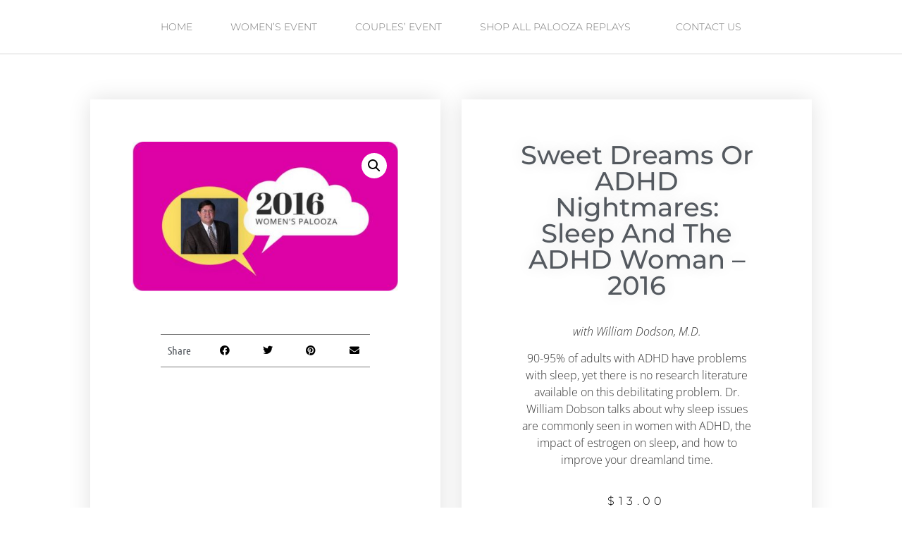

--- FILE ---
content_type: text/html; charset=UTF-8
request_url: https://adhdpalooza.com/product/sleep-adhd-woman-dodson/
body_size: 20260
content:
<!DOCTYPE html>
<html lang="en-US">
<head>
	<meta charset="UTF-8">
		<title>Sweet Dreams or ADHD Nightmares: Sleep and the ADHD Woman &#8211; 2016 &#8211; ADHD Paloozas</title>
<meta name='robots' content='max-image-preview:large' />
	<style>img:is([sizes="auto" i], [sizes^="auto," i]) { contain-intrinsic-size: 3000px 1500px }</style>
	<style id='global-styles-inline-css'>
:root{--wp--preset--aspect-ratio--square: 1;--wp--preset--aspect-ratio--4-3: 4/3;--wp--preset--aspect-ratio--3-4: 3/4;--wp--preset--aspect-ratio--3-2: 3/2;--wp--preset--aspect-ratio--2-3: 2/3;--wp--preset--aspect-ratio--16-9: 16/9;--wp--preset--aspect-ratio--9-16: 9/16;--wp--preset--color--black: #000000;--wp--preset--color--cyan-bluish-gray: #abb8c3;--wp--preset--color--white: #ffffff;--wp--preset--color--pale-pink: #f78da7;--wp--preset--color--vivid-red: #cf2e2e;--wp--preset--color--luminous-vivid-orange: #ff6900;--wp--preset--color--luminous-vivid-amber: #fcb900;--wp--preset--color--light-green-cyan: #7bdcb5;--wp--preset--color--vivid-green-cyan: #00d084;--wp--preset--color--pale-cyan-blue: #8ed1fc;--wp--preset--color--vivid-cyan-blue: #0693e3;--wp--preset--color--vivid-purple: #9b51e0;--wp--preset--gradient--vivid-cyan-blue-to-vivid-purple: linear-gradient(135deg,rgba(6,147,227,1) 0%,rgb(155,81,224) 100%);--wp--preset--gradient--light-green-cyan-to-vivid-green-cyan: linear-gradient(135deg,rgb(122,220,180) 0%,rgb(0,208,130) 100%);--wp--preset--gradient--luminous-vivid-amber-to-luminous-vivid-orange: linear-gradient(135deg,rgba(252,185,0,1) 0%,rgba(255,105,0,1) 100%);--wp--preset--gradient--luminous-vivid-orange-to-vivid-red: linear-gradient(135deg,rgba(255,105,0,1) 0%,rgb(207,46,46) 100%);--wp--preset--gradient--very-light-gray-to-cyan-bluish-gray: linear-gradient(135deg,rgb(238,238,238) 0%,rgb(169,184,195) 100%);--wp--preset--gradient--cool-to-warm-spectrum: linear-gradient(135deg,rgb(74,234,220) 0%,rgb(151,120,209) 20%,rgb(207,42,186) 40%,rgb(238,44,130) 60%,rgb(251,105,98) 80%,rgb(254,248,76) 100%);--wp--preset--gradient--blush-light-purple: linear-gradient(135deg,rgb(255,206,236) 0%,rgb(152,150,240) 100%);--wp--preset--gradient--blush-bordeaux: linear-gradient(135deg,rgb(254,205,165) 0%,rgb(254,45,45) 50%,rgb(107,0,62) 100%);--wp--preset--gradient--luminous-dusk: linear-gradient(135deg,rgb(255,203,112) 0%,rgb(199,81,192) 50%,rgb(65,88,208) 100%);--wp--preset--gradient--pale-ocean: linear-gradient(135deg,rgb(255,245,203) 0%,rgb(182,227,212) 50%,rgb(51,167,181) 100%);--wp--preset--gradient--electric-grass: linear-gradient(135deg,rgb(202,248,128) 0%,rgb(113,206,126) 100%);--wp--preset--gradient--midnight: linear-gradient(135deg,rgb(2,3,129) 0%,rgb(40,116,252) 100%);--wp--preset--font-size--small: 13px;--wp--preset--font-size--medium: 20px;--wp--preset--font-size--large: 36px;--wp--preset--font-size--x-large: 42px;--wp--preset--spacing--20: 0.44rem;--wp--preset--spacing--30: 0.67rem;--wp--preset--spacing--40: 1rem;--wp--preset--spacing--50: 1.5rem;--wp--preset--spacing--60: 2.25rem;--wp--preset--spacing--70: 3.38rem;--wp--preset--spacing--80: 5.06rem;--wp--preset--shadow--natural: 6px 6px 9px rgba(0, 0, 0, 0.2);--wp--preset--shadow--deep: 12px 12px 50px rgba(0, 0, 0, 0.4);--wp--preset--shadow--sharp: 6px 6px 0px rgba(0, 0, 0, 0.2);--wp--preset--shadow--outlined: 6px 6px 0px -3px rgba(255, 255, 255, 1), 6px 6px rgba(0, 0, 0, 1);--wp--preset--shadow--crisp: 6px 6px 0px rgba(0, 0, 0, 1);}:root { --wp--style--global--content-size: 800px;--wp--style--global--wide-size: 1200px; }:where(body) { margin: 0; }.wp-site-blocks > .alignleft { float: left; margin-right: 2em; }.wp-site-blocks > .alignright { float: right; margin-left: 2em; }.wp-site-blocks > .aligncenter { justify-content: center; margin-left: auto; margin-right: auto; }:where(.wp-site-blocks) > * { margin-block-start: 24px; margin-block-end: 0; }:where(.wp-site-blocks) > :first-child { margin-block-start: 0; }:where(.wp-site-blocks) > :last-child { margin-block-end: 0; }:root { --wp--style--block-gap: 24px; }:root :where(.is-layout-flow) > :first-child{margin-block-start: 0;}:root :where(.is-layout-flow) > :last-child{margin-block-end: 0;}:root :where(.is-layout-flow) > *{margin-block-start: 24px;margin-block-end: 0;}:root :where(.is-layout-constrained) > :first-child{margin-block-start: 0;}:root :where(.is-layout-constrained) > :last-child{margin-block-end: 0;}:root :where(.is-layout-constrained) > *{margin-block-start: 24px;margin-block-end: 0;}:root :where(.is-layout-flex){gap: 24px;}:root :where(.is-layout-grid){gap: 24px;}.is-layout-flow > .alignleft{float: left;margin-inline-start: 0;margin-inline-end: 2em;}.is-layout-flow > .alignright{float: right;margin-inline-start: 2em;margin-inline-end: 0;}.is-layout-flow > .aligncenter{margin-left: auto !important;margin-right: auto !important;}.is-layout-constrained > .alignleft{float: left;margin-inline-start: 0;margin-inline-end: 2em;}.is-layout-constrained > .alignright{float: right;margin-inline-start: 2em;margin-inline-end: 0;}.is-layout-constrained > .aligncenter{margin-left: auto !important;margin-right: auto !important;}.is-layout-constrained > :where(:not(.alignleft):not(.alignright):not(.alignfull)){max-width: var(--wp--style--global--content-size);margin-left: auto !important;margin-right: auto !important;}.is-layout-constrained > .alignwide{max-width: var(--wp--style--global--wide-size);}body .is-layout-flex{display: flex;}.is-layout-flex{flex-wrap: wrap;align-items: center;}.is-layout-flex > :is(*, div){margin: 0;}body .is-layout-grid{display: grid;}.is-layout-grid > :is(*, div){margin: 0;}body{padding-top: 0px;padding-right: 0px;padding-bottom: 0px;padding-left: 0px;}a:where(:not(.wp-element-button)){text-decoration: underline;}:root :where(.wp-element-button, .wp-block-button__link){background-color: #32373c;border-width: 0;color: #fff;font-family: inherit;font-size: inherit;line-height: inherit;padding: calc(0.667em + 2px) calc(1.333em + 2px);text-decoration: none;}.has-black-color{color: var(--wp--preset--color--black) !important;}.has-cyan-bluish-gray-color{color: var(--wp--preset--color--cyan-bluish-gray) !important;}.has-white-color{color: var(--wp--preset--color--white) !important;}.has-pale-pink-color{color: var(--wp--preset--color--pale-pink) !important;}.has-vivid-red-color{color: var(--wp--preset--color--vivid-red) !important;}.has-luminous-vivid-orange-color{color: var(--wp--preset--color--luminous-vivid-orange) !important;}.has-luminous-vivid-amber-color{color: var(--wp--preset--color--luminous-vivid-amber) !important;}.has-light-green-cyan-color{color: var(--wp--preset--color--light-green-cyan) !important;}.has-vivid-green-cyan-color{color: var(--wp--preset--color--vivid-green-cyan) !important;}.has-pale-cyan-blue-color{color: var(--wp--preset--color--pale-cyan-blue) !important;}.has-vivid-cyan-blue-color{color: var(--wp--preset--color--vivid-cyan-blue) !important;}.has-vivid-purple-color{color: var(--wp--preset--color--vivid-purple) !important;}.has-black-background-color{background-color: var(--wp--preset--color--black) !important;}.has-cyan-bluish-gray-background-color{background-color: var(--wp--preset--color--cyan-bluish-gray) !important;}.has-white-background-color{background-color: var(--wp--preset--color--white) !important;}.has-pale-pink-background-color{background-color: var(--wp--preset--color--pale-pink) !important;}.has-vivid-red-background-color{background-color: var(--wp--preset--color--vivid-red) !important;}.has-luminous-vivid-orange-background-color{background-color: var(--wp--preset--color--luminous-vivid-orange) !important;}.has-luminous-vivid-amber-background-color{background-color: var(--wp--preset--color--luminous-vivid-amber) !important;}.has-light-green-cyan-background-color{background-color: var(--wp--preset--color--light-green-cyan) !important;}.has-vivid-green-cyan-background-color{background-color: var(--wp--preset--color--vivid-green-cyan) !important;}.has-pale-cyan-blue-background-color{background-color: var(--wp--preset--color--pale-cyan-blue) !important;}.has-vivid-cyan-blue-background-color{background-color: var(--wp--preset--color--vivid-cyan-blue) !important;}.has-vivid-purple-background-color{background-color: var(--wp--preset--color--vivid-purple) !important;}.has-black-border-color{border-color: var(--wp--preset--color--black) !important;}.has-cyan-bluish-gray-border-color{border-color: var(--wp--preset--color--cyan-bluish-gray) !important;}.has-white-border-color{border-color: var(--wp--preset--color--white) !important;}.has-pale-pink-border-color{border-color: var(--wp--preset--color--pale-pink) !important;}.has-vivid-red-border-color{border-color: var(--wp--preset--color--vivid-red) !important;}.has-luminous-vivid-orange-border-color{border-color: var(--wp--preset--color--luminous-vivid-orange) !important;}.has-luminous-vivid-amber-border-color{border-color: var(--wp--preset--color--luminous-vivid-amber) !important;}.has-light-green-cyan-border-color{border-color: var(--wp--preset--color--light-green-cyan) !important;}.has-vivid-green-cyan-border-color{border-color: var(--wp--preset--color--vivid-green-cyan) !important;}.has-pale-cyan-blue-border-color{border-color: var(--wp--preset--color--pale-cyan-blue) !important;}.has-vivid-cyan-blue-border-color{border-color: var(--wp--preset--color--vivid-cyan-blue) !important;}.has-vivid-purple-border-color{border-color: var(--wp--preset--color--vivid-purple) !important;}.has-vivid-cyan-blue-to-vivid-purple-gradient-background{background: var(--wp--preset--gradient--vivid-cyan-blue-to-vivid-purple) !important;}.has-light-green-cyan-to-vivid-green-cyan-gradient-background{background: var(--wp--preset--gradient--light-green-cyan-to-vivid-green-cyan) !important;}.has-luminous-vivid-amber-to-luminous-vivid-orange-gradient-background{background: var(--wp--preset--gradient--luminous-vivid-amber-to-luminous-vivid-orange) !important;}.has-luminous-vivid-orange-to-vivid-red-gradient-background{background: var(--wp--preset--gradient--luminous-vivid-orange-to-vivid-red) !important;}.has-very-light-gray-to-cyan-bluish-gray-gradient-background{background: var(--wp--preset--gradient--very-light-gray-to-cyan-bluish-gray) !important;}.has-cool-to-warm-spectrum-gradient-background{background: var(--wp--preset--gradient--cool-to-warm-spectrum) !important;}.has-blush-light-purple-gradient-background{background: var(--wp--preset--gradient--blush-light-purple) !important;}.has-blush-bordeaux-gradient-background{background: var(--wp--preset--gradient--blush-bordeaux) !important;}.has-luminous-dusk-gradient-background{background: var(--wp--preset--gradient--luminous-dusk) !important;}.has-pale-ocean-gradient-background{background: var(--wp--preset--gradient--pale-ocean) !important;}.has-electric-grass-gradient-background{background: var(--wp--preset--gradient--electric-grass) !important;}.has-midnight-gradient-background{background: var(--wp--preset--gradient--midnight) !important;}.has-small-font-size{font-size: var(--wp--preset--font-size--small) !important;}.has-medium-font-size{font-size: var(--wp--preset--font-size--medium) !important;}.has-large-font-size{font-size: var(--wp--preset--font-size--large) !important;}.has-x-large-font-size{font-size: var(--wp--preset--font-size--x-large) !important;}
:root :where(.wp-block-pullquote){font-size: 1.5em;line-height: 1.6;}
</style>
<link rel='stylesheet' id='gdprmagnificpopup-css' href='https://adhdpalooza.com/wp-content/plugins/be-gdpr/public/css/magnific-popup.css?ver=1.1.6' media='all' />
<link rel='stylesheet' id='be-gdpr-css' href='https://adhdpalooza.com/wp-content/plugins/be-gdpr/public/css/be-gdpr-public.css?ver=1.1.6' media='all' />
<link rel='stylesheet' id='photoswipe-css' href='https://adhdpalooza.com/wp-content/plugins/woocommerce/assets/css/photoswipe/photoswipe.min.css?ver=10.4.3' media='all' />
<link rel='stylesheet' id='photoswipe-default-skin-css' href='https://adhdpalooza.com/wp-content/plugins/woocommerce/assets/css/photoswipe/default-skin/default-skin.min.css?ver=10.4.3' media='all' />
<link rel='stylesheet' id='woocommerce-layout-css' href='https://adhdpalooza.com/wp-content/plugins/woocommerce/assets/css/woocommerce-layout.css?ver=10.4.3' media='all' />
<link rel='stylesheet' id='woocommerce-smallscreen-css' href='https://adhdpalooza.com/wp-content/plugins/woocommerce/assets/css/woocommerce-smallscreen.css?ver=10.4.3' media='only screen and (max-width: 768px)' />
<link rel='stylesheet' id='woocommerce-general-css' href='https://adhdpalooza.com/wp-content/plugins/woocommerce/assets/css/woocommerce.css?ver=10.4.3' media='all' />
<style id='woocommerce-inline-inline-css'>
.woocommerce form .form-row .required { visibility: visible; }
</style>
<link rel='stylesheet' id='wc-mnm-frontend-css' href='https://adhdpalooza.com/wp-content/plugins/woocommerce-mix-and-match-products/assets/css/mnm-frontend.css?ver=1.2.4' media='all' />
<link rel='stylesheet' id='dashicons-css' href='https://adhdpalooza.com/wp-includes/css/dashicons.min.css?ver=6.8.3' media='all' />
<link rel='stylesheet' id='wc-product-reviews-pro-frontend-css' href='https://adhdpalooza.com/wp-content/plugins/woocommerce-product-reviews-pro/assets/css/frontend/wc-product-reviews-pro-frontend.min.css?ver=1.17.4' media='all' />
<link rel='stylesheet' id='hello-elementor-css' href='https://adhdpalooza.com/wp-content/themes/hello-elementor/assets/css/reset.css?ver=3.4.5' media='all' />
<link rel='stylesheet' id='hello-elementor-theme-style-css' href='https://adhdpalooza.com/wp-content/themes/hello-elementor/assets/css/theme.css?ver=3.4.5' media='all' />
<link rel='stylesheet' id='hello-elementor-header-footer-css' href='https://adhdpalooza.com/wp-content/themes/hello-elementor/assets/css/header-footer.css?ver=3.4.5' media='all' />
<link rel='stylesheet' id='elementor-frontend-css' href='https://adhdpalooza.com/wp-content/plugins/elementor/assets/css/frontend.min.css?ver=3.34.1' media='all' />
<link rel='stylesheet' id='widget-nav-menu-css' href='https://adhdpalooza.com/wp-content/plugins/elementor-pro/assets/css/widget-nav-menu.min.css?ver=3.29.2' media='all' />
<link rel='stylesheet' id='widget-woocommerce-menu-cart-css' href='https://adhdpalooza.com/wp-content/plugins/elementor-pro/assets/css/widget-woocommerce-menu-cart.min.css?ver=3.29.2' media='all' />
<link rel='stylesheet' id='widget-search-form-css' href='https://adhdpalooza.com/wp-content/plugins/elementor-pro/assets/css/widget-search-form.min.css?ver=3.29.2' media='all' />
<link rel='stylesheet' id='elementor-icons-shared-0-css' href='https://adhdpalooza.com/wp-content/plugins/elementor/assets/lib/font-awesome/css/fontawesome.min.css?ver=5.15.3' media='all' />
<link rel='stylesheet' id='elementor-icons-fa-solid-css' href='https://adhdpalooza.com/wp-content/plugins/elementor/assets/lib/font-awesome/css/solid.min.css?ver=5.15.3' media='all' />
<link rel='stylesheet' id='widget-woocommerce-product-images-css' href='https://adhdpalooza.com/wp-content/plugins/elementor-pro/assets/css/widget-woocommerce-product-images.min.css?ver=3.29.2' media='all' />
<link rel='stylesheet' id='widget-woocommerce-product-rating-css' href='https://adhdpalooza.com/wp-content/plugins/elementor-pro/assets/css/widget-woocommerce-product-rating.min.css?ver=3.29.2' media='all' />
<link rel='stylesheet' id='widget-heading-css' href='https://adhdpalooza.com/wp-content/plugins/elementor/assets/css/widget-heading.min.css?ver=3.34.1' media='all' />
<link rel='stylesheet' id='widget-share-buttons-css' href='https://adhdpalooza.com/wp-content/plugins/elementor-pro/assets/css/widget-share-buttons.min.css?ver=3.29.2' media='all' />
<link rel='stylesheet' id='e-apple-webkit-css' href='https://adhdpalooza.com/wp-content/plugins/elementor/assets/css/conditionals/apple-webkit.min.css?ver=3.34.1' media='all' />
<link rel='stylesheet' id='elementor-icons-fa-brands-css' href='https://adhdpalooza.com/wp-content/plugins/elementor/assets/lib/font-awesome/css/brands.min.css?ver=5.15.3' media='all' />
<link rel='stylesheet' id='widget-spacer-css' href='https://adhdpalooza.com/wp-content/plugins/elementor/assets/css/widget-spacer.min.css?ver=3.34.1' media='all' />
<link rel='stylesheet' id='widget-woocommerce-product-price-css' href='https://adhdpalooza.com/wp-content/plugins/elementor-pro/assets/css/widget-woocommerce-product-price.min.css?ver=3.29.2' media='all' />
<link rel='stylesheet' id='widget-woocommerce-product-add-to-cart-css' href='https://adhdpalooza.com/wp-content/plugins/elementor-pro/assets/css/widget-woocommerce-product-add-to-cart.min.css?ver=3.29.2' media='all' />
<link rel='stylesheet' id='widget-woocommerce-product-meta-css' href='https://adhdpalooza.com/wp-content/plugins/elementor-pro/assets/css/widget-woocommerce-product-meta.min.css?ver=3.29.2' media='all' />
<link rel='stylesheet' id='widget-woocommerce-products-css' href='https://adhdpalooza.com/wp-content/plugins/elementor-pro/assets/css/widget-woocommerce-products.min.css?ver=3.29.2' media='all' />
<link rel='stylesheet' id='elementor-icons-css' href='https://adhdpalooza.com/wp-content/plugins/elementor/assets/lib/eicons/css/elementor-icons.min.css?ver=5.45.0' media='all' />
<link rel='stylesheet' id='elementor-post-9803-css' href='https://adhdpalooza.com/wp-content/uploads/elementor/css/post-9803.css?ver=1768296074' media='all' />
<link rel='stylesheet' id='elementor-post-8753-css' href='https://adhdpalooza.com/wp-content/uploads/elementor/css/post-8753.css?ver=1768296075' media='all' />
<link rel='stylesheet' id='elementor-post-8663-css' href='https://adhdpalooza.com/wp-content/uploads/elementor/css/post-8663.css?ver=1768296075' media='all' />
<link rel='stylesheet' id='bdt-uikit-css' href='https://adhdpalooza.com/wp-content/plugins/bdthemes-element-pack/assets/css/bdt-uikit.css?ver=3.21.7' media='all' />
<link rel='stylesheet' id='ep-helper-css' href='https://adhdpalooza.com/wp-content/plugins/bdthemes-element-pack/assets/css/ep-helper.css?ver=9.0.12' media='all' />
<link rel='stylesheet' id='elementor-gf-local-montserrat-css' href='https://adhdpalooza.com/wp-content/uploads/elementor/google-fonts/css/montserrat.css?ver=1742826492' media='all' />
<link rel='stylesheet' id='elementor-gf-local-ubuntucondensed-css' href='https://adhdpalooza.com/wp-content/uploads/elementor/google-fonts/css/ubuntucondensed.css?ver=1742826500' media='all' />
<link rel='stylesheet' id='elementor-gf-local-opensans-css' href='https://adhdpalooza.com/wp-content/uploads/elementor/google-fonts/css/opensans.css?ver=1742826504' media='all' />
<link rel='stylesheet' id='elementor-gf-local-josefinsans-css' href='https://adhdpalooza.com/wp-content/uploads/elementor/google-fonts/css/josefinsans.css?ver=1742826507' media='all' />
<link rel='stylesheet' id='elementor-gf-local-abel-css' href='https://adhdpalooza.com/wp-content/uploads/elementor/google-fonts/css/abel.css?ver=1742826507' media='all' />
<script src="https://adhdpalooza.com/wp-includes/js/jquery/jquery.min.js?ver=3.7.1" id="jquery-core-js" type="9510dc5649193d6a56c5cf26-text/javascript"></script>
<script src="https://adhdpalooza.com/wp-includes/js/jquery/jquery-migrate.min.js?ver=3.4.1" id="jquery-migrate-js" type="9510dc5649193d6a56c5cf26-text/javascript"></script>
<script id="be-gdpr-js-extra" type="9510dc5649193d6a56c5cf26-text/javascript">
var beGdprConcerns = [];
</script>
<script src="https://adhdpalooza.com/wp-content/plugins/be-gdpr/public/js/be-gdpr-public.js?ver=1.1.6" id="be-gdpr-js" type="9510dc5649193d6a56c5cf26-text/javascript"></script>
<script src="https://adhdpalooza.com/wp-content/plugins/woocommerce/assets/js/js-cookie/js.cookie.min.js?ver=2.1.4-wc.10.4.3" id="wc-js-cookie-js" defer data-wp-strategy="defer" type="9510dc5649193d6a56c5cf26-text/javascript"></script>
<script id="wc-cart-fragments-js-extra" type="9510dc5649193d6a56c5cf26-text/javascript">
var wc_cart_fragments_params = {"ajax_url":"\/wp-admin\/admin-ajax.php","wc_ajax_url":"\/?wc-ajax=%%endpoint%%","cart_hash_key":"wc_cart_hash_06e14a3673f2b13ccacc36afdc56db97","fragment_name":"wc_fragments_06e14a3673f2b13ccacc36afdc56db97","request_timeout":"5000"};
</script>
<script src="https://adhdpalooza.com/wp-content/plugins/woocommerce/assets/js/frontend/cart-fragments.min.js?ver=10.4.3" id="wc-cart-fragments-js" defer data-wp-strategy="defer" type="9510dc5649193d6a56c5cf26-text/javascript"></script>
<script src="https://adhdpalooza.com/wp-content/plugins/woocommerce/assets/js/jquery-blockui/jquery.blockUI.min.js?ver=2.7.0-wc.10.4.3" id="wc-jquery-blockui-js" defer data-wp-strategy="defer" type="9510dc5649193d6a56c5cf26-text/javascript"></script>
<script id="wc-add-to-cart-js-extra" type="9510dc5649193d6a56c5cf26-text/javascript">
var wc_add_to_cart_params = {"ajax_url":"\/wp-admin\/admin-ajax.php","wc_ajax_url":"\/?wc-ajax=%%endpoint%%","i18n_view_cart":"View cart","cart_url":"https:\/\/adhdpalooza.com\/cart\/","is_cart":"","cart_redirect_after_add":"no"};
</script>
<script src="https://adhdpalooza.com/wp-content/plugins/woocommerce/assets/js/frontend/add-to-cart.min.js?ver=10.4.3" id="wc-add-to-cart-js" defer data-wp-strategy="defer" type="9510dc5649193d6a56c5cf26-text/javascript"></script>
<script src="https://adhdpalooza.com/wp-content/plugins/woocommerce/assets/js/zoom/jquery.zoom.min.js?ver=1.7.21-wc.10.4.3" id="wc-zoom-js" defer data-wp-strategy="defer" type="9510dc5649193d6a56c5cf26-text/javascript"></script>
<script src="https://adhdpalooza.com/wp-content/plugins/woocommerce/assets/js/flexslider/jquery.flexslider.min.js?ver=2.7.2-wc.10.4.3" id="wc-flexslider-js" defer data-wp-strategy="defer" type="9510dc5649193d6a56c5cf26-text/javascript"></script>
<script src="https://adhdpalooza.com/wp-content/plugins/woocommerce/assets/js/photoswipe/photoswipe.min.js?ver=4.1.1-wc.10.4.3" id="wc-photoswipe-js" defer data-wp-strategy="defer" type="9510dc5649193d6a56c5cf26-text/javascript"></script>
<script src="https://adhdpalooza.com/wp-content/plugins/woocommerce/assets/js/photoswipe/photoswipe-ui-default.min.js?ver=4.1.1-wc.10.4.3" id="wc-photoswipe-ui-default-js" defer data-wp-strategy="defer" type="9510dc5649193d6a56c5cf26-text/javascript"></script>
<script id="wc-single-product-js-extra" type="9510dc5649193d6a56c5cf26-text/javascript">
var wc_single_product_params = {"i18n_required_rating_text":"Please select a rating","i18n_rating_options":["1 of 5 stars","2 of 5 stars","3 of 5 stars","4 of 5 stars","5 of 5 stars"],"i18n_product_gallery_trigger_text":"View full-screen image gallery","review_rating_required":"yes","flexslider":{"rtl":false,"animation":"slide","smoothHeight":true,"directionNav":false,"controlNav":"thumbnails","slideshow":false,"animationSpeed":500,"animationLoop":false,"allowOneSlide":false},"zoom_enabled":"1","zoom_options":[],"photoswipe_enabled":"1","photoswipe_options":{"shareEl":false,"closeOnScroll":false,"history":false,"hideAnimationDuration":0,"showAnimationDuration":0},"flexslider_enabled":"1"};
</script>
<script src="https://adhdpalooza.com/wp-content/plugins/woocommerce/assets/js/frontend/single-product.min.js?ver=10.4.3" id="wc-single-product-js" defer data-wp-strategy="defer" type="9510dc5649193d6a56c5cf26-text/javascript"></script>
<script id="woocommerce-js-extra" type="9510dc5649193d6a56c5cf26-text/javascript">
var woocommerce_params = {"ajax_url":"\/wp-admin\/admin-ajax.php","wc_ajax_url":"\/?wc-ajax=%%endpoint%%","i18n_password_show":"Show password","i18n_password_hide":"Hide password"};
</script>
<script src="https://adhdpalooza.com/wp-content/plugins/woocommerce/assets/js/frontend/woocommerce.min.js?ver=10.4.3" id="woocommerce-js" defer data-wp-strategy="defer" type="9510dc5649193d6a56c5cf26-text/javascript"></script>
<script id="WCPAY_ASSETS-js-extra" type="9510dc5649193d6a56c5cf26-text/javascript">
var wcpayAssets = {"url":"https:\/\/adhdpalooza.com\/wp-content\/plugins\/woocommerce-payments\/dist\/"};
</script>
<script src="https://adhdpalooza.com/wp-content/plugins/woocommerce/assets/js/dompurify/purify.min.js?ver=10.4.3" id="wc-dompurify-js" data-wp-strategy="defer" type="9510dc5649193d6a56c5cf26-text/javascript"></script>
<script src="https://adhdpalooza.com/wp-content/plugins/woocommerce/assets/js/jquery-tiptip/jquery.tipTip.min.js?ver=10.4.3" id="wc-jquery-tiptip-js" data-wp-strategy="defer" type="9510dc5649193d6a56c5cf26-text/javascript"></script>
<script id="wc-product-reviews-pro-frontend-js-extra" type="9510dc5649193d6a56c5cf26-text/javascript">
var wc_product_reviews_pro = {"is_user_logged_in":"","user_id":"0","comment_registration":"1","product_id":"7100","ajax_url":"https:\/\/adhdpalooza.com\/wp-admin\/admin-ajax.php","nonce":"215c5fc619","comment_type":null,"file_size_max":"134217728","i18n":{"loading":"Loading...","attach_a_photo":"Attach a photo","attach_a_video":"Attach a video","attach_photo_url":"Rather attach photo from another website?","attach_photo_file":"Rather attach photo from your computer?","attach_video_url":"Rather attach video from another website?","attach_video_file":"Rather attach video from your computer?","flag_failed":"Could not flag contribution. Please try again later.","subscribe_failed":"An error occurred. Your request could not be processed.","vote_failed":"Could not cast your vote. Please try again later.","comment_karma":"%1$d out of %2$d people found this helpful","error_attach_file":"Please attach a file.","error_required":"This is a required field.","error_too_short":"Please enter at least %d words.","error_too_long":"Please enter less than %d words.","error_file_not_allowed":"Only jpg, png, gif, bmp and tiff files, please","error_file_size_max":"File is too large. Size must be less than 128 MB.","error_login_signup":"An error occurred, please try again.","remove_attachment":"Remove Attachment","review_update_confirmation":"Hold up -- it looks like you've already left a review for this product. You can update your existing review instead.\n\nPlease click \"OK\" to send a confirmation email to update your existing review, or \"Cancel\" to go back."}};
</script>
<script src="https://adhdpalooza.com/wp-content/plugins/woocommerce-product-reviews-pro/assets/js/frontend/wc-product-reviews-pro-frontend.min.js?ver=1.17.4" id="wc-product-reviews-pro-frontend-js" type="9510dc5649193d6a56c5cf26-text/javascript"></script>
<link rel="https://api.w.org/" href="https://adhdpalooza.com/wp-json/" /><link rel="alternate" title="JSON" type="application/json" href="https://adhdpalooza.com/wp-json/wp/v2/product/7100" /><link rel="canonical" href="https://adhdpalooza.com/product/sleep-adhd-woman-dodson/" />
<meta name="description" content="with William Dodson, M.D.

90-95% of adults with ADHD have problems with sleep, yet there is no research literature available on this debilitating problem. Dr. William Dobson talks about why sleep issues are commonly seen in women with ADHD, the impact of estrogen on sleep, and how to improve your dreamland time.">
	<noscript><style>.woocommerce-product-gallery{ opacity: 1 !important; }</style></noscript>
						<!-- Google Analytics tracking code output by Beehive Analytics Pro -->
						<script async src="https://www.googletagmanager.com/gtag/js?id=G-HCMWYL3G04&l=beehiveDataLayer" type="9510dc5649193d6a56c5cf26-text/javascript"></script>
		<script type="9510dc5649193d6a56c5cf26-text/javascript">
						window.beehiveDataLayer = window.beehiveDataLayer || [];
			function beehive_ga() {beehiveDataLayer.push(arguments);}
			beehive_ga('js', new Date())
						beehive_ga('config', 'G-HCMWYL3G04', {
				'anonymize_ip': false,
				'allow_google_signals': false,
			})
					</script>
		<meta name="generator" content="Elementor 3.34.1; features: additional_custom_breakpoints; settings: css_print_method-external, google_font-enabled, font_display-auto">
			<style>
				.e-con.e-parent:nth-of-type(n+4):not(.e-lazyloaded):not(.e-no-lazyload),
				.e-con.e-parent:nth-of-type(n+4):not(.e-lazyloaded):not(.e-no-lazyload) * {
					background-image: none !important;
				}
				@media screen and (max-height: 1024px) {
					.e-con.e-parent:nth-of-type(n+3):not(.e-lazyloaded):not(.e-no-lazyload),
					.e-con.e-parent:nth-of-type(n+3):not(.e-lazyloaded):not(.e-no-lazyload) * {
						background-image: none !important;
					}
				}
				@media screen and (max-height: 640px) {
					.e-con.e-parent:nth-of-type(n+2):not(.e-lazyloaded):not(.e-no-lazyload),
					.e-con.e-parent:nth-of-type(n+2):not(.e-lazyloaded):not(.e-no-lazyload) * {
						background-image: none !important;
					}
				}
			</style>
			<link rel="icon" href="https://adhdpalooza.com/wp-content/uploads/2023/07/cropped-palooza-3-32x32.jpg" sizes="32x32" />
<link rel="icon" href="https://adhdpalooza.com/wp-content/uploads/2023/07/cropped-palooza-3-192x192.jpg" sizes="192x192" />
<link rel="apple-touch-icon" href="https://adhdpalooza.com/wp-content/uploads/2023/07/cropped-palooza-3-180x180.jpg" />
<meta name="msapplication-TileImage" content="https://adhdpalooza.com/wp-content/uploads/2023/07/cropped-palooza-3-270x270.jpg" />
	<meta name="viewport" content="width=device-width, initial-scale=1.0, viewport-fit=cover" /></head>
<body class="wp-singular product-template-default single single-product postid-7100 wp-embed-responsive wp-theme-hello-elementor theme-hello-elementor woocommerce woocommerce-page woocommerce-no-js hello-elementor-default elementor-default elementor-template-canvas elementor-kit-9803 elementor-page-8663">
	<div class="woocommerce-notices-wrapper"></div>		<div data-elementor-type="product" data-elementor-id="8663" class="elementor elementor-8663 elementor-location-single post-7100 product type-product status-publish has-post-thumbnail product_cat-2016-palooza product_cat-adhd-basics product_cat-adult-adhd product_cat-sleep product_tag-adhd product_tag-adhd-sleep-issues product_tag-adhd-women product_tag-anxiety product_tag-depression product_tag-estrogen product_tag-exhaustion product_tag-fatigue product_tag-hormones product_tag-improvements product_tag-inattentive product_tag-insomnia product_tag-nightmares product_tag-restlessness product_tag-sleep-deprivation product_tag-stress product_tag-william-dodson first instock downloadable shipping-taxable purchasable product-type-simple product" data-elementor-settings="{&quot;element_pack_global_tooltip_width&quot;:{&quot;unit&quot;:&quot;px&quot;,&quot;size&quot;:&quot;&quot;,&quot;sizes&quot;:[]},&quot;element_pack_global_tooltip_width_tablet&quot;:{&quot;unit&quot;:&quot;px&quot;,&quot;size&quot;:&quot;&quot;,&quot;sizes&quot;:[]},&quot;element_pack_global_tooltip_width_mobile&quot;:{&quot;unit&quot;:&quot;px&quot;,&quot;size&quot;:&quot;&quot;,&quot;sizes&quot;:[]},&quot;element_pack_global_tooltip_padding&quot;:{&quot;unit&quot;:&quot;px&quot;,&quot;top&quot;:&quot;&quot;,&quot;right&quot;:&quot;&quot;,&quot;bottom&quot;:&quot;&quot;,&quot;left&quot;:&quot;&quot;,&quot;isLinked&quot;:true},&quot;element_pack_global_tooltip_padding_tablet&quot;:{&quot;unit&quot;:&quot;px&quot;,&quot;top&quot;:&quot;&quot;,&quot;right&quot;:&quot;&quot;,&quot;bottom&quot;:&quot;&quot;,&quot;left&quot;:&quot;&quot;,&quot;isLinked&quot;:true},&quot;element_pack_global_tooltip_padding_mobile&quot;:{&quot;unit&quot;:&quot;px&quot;,&quot;top&quot;:&quot;&quot;,&quot;right&quot;:&quot;&quot;,&quot;bottom&quot;:&quot;&quot;,&quot;left&quot;:&quot;&quot;,&quot;isLinked&quot;:true},&quot;element_pack_global_tooltip_border_radius&quot;:{&quot;unit&quot;:&quot;px&quot;,&quot;top&quot;:&quot;&quot;,&quot;right&quot;:&quot;&quot;,&quot;bottom&quot;:&quot;&quot;,&quot;left&quot;:&quot;&quot;,&quot;isLinked&quot;:true},&quot;element_pack_global_tooltip_border_radius_tablet&quot;:{&quot;unit&quot;:&quot;px&quot;,&quot;top&quot;:&quot;&quot;,&quot;right&quot;:&quot;&quot;,&quot;bottom&quot;:&quot;&quot;,&quot;left&quot;:&quot;&quot;,&quot;isLinked&quot;:true},&quot;element_pack_global_tooltip_border_radius_mobile&quot;:{&quot;unit&quot;:&quot;px&quot;,&quot;top&quot;:&quot;&quot;,&quot;right&quot;:&quot;&quot;,&quot;bottom&quot;:&quot;&quot;,&quot;left&quot;:&quot;&quot;,&quot;isLinked&quot;:true}}" data-elementor-post-type="elementor_library">
					<header class="elementor-section elementor-top-section elementor-element elementor-element-2eca70ca elementor-section-full_width elementor-section-content-middle elementor-section-height-default elementor-section-height-default" data-id="2eca70ca" data-element_type="section" data-settings="{&quot;background_background&quot;:&quot;classic&quot;}">
						<div class="elementor-container elementor-column-gap-default">
					<div class="elementor-column elementor-col-100 elementor-top-column elementor-element elementor-element-4b9c1285" data-id="4b9c1285" data-element_type="column">
			<div class="elementor-widget-wrap elementor-element-populated">
						<div class="elementor-element elementor-element-5db12db5 elementor-nav-menu__align-center elementor-nav-menu--stretch elementor-nav-menu--dropdown-tablet elementor-nav-menu__text-align-aside elementor-nav-menu--toggle elementor-nav-menu--burger elementor-widget elementor-widget-nav-menu" data-id="5db12db5" data-element_type="widget" data-settings="{&quot;full_width&quot;:&quot;stretch&quot;,&quot;submenu_icon&quot;:{&quot;value&quot;:&quot;&lt;i class=\&quot;\&quot;&gt;&lt;\/i&gt;&quot;,&quot;library&quot;:&quot;&quot;},&quot;layout&quot;:&quot;horizontal&quot;,&quot;toggle&quot;:&quot;burger&quot;}" data-widget_type="nav-menu.default">
				<div class="elementor-widget-container">
								<nav aria-label="Menu" class="elementor-nav-menu--main elementor-nav-menu__container elementor-nav-menu--layout-horizontal e--pointer-none">
				<ul id="menu-1-5db12db5" class="elementor-nav-menu"><li class="menu-item menu-item-type-post_type menu-item-object-page menu-item-home menu-item-7176"><a href="https://adhdpalooza.com/" class="elementor-item">Home</a></li>
<li class="menu-item menu-item-type-custom menu-item-object-custom menu-item-7177"><a href="https://adhdpalooza.com/women-2/" class="elementor-item">Women&#8217;s Event</a></li>
<li class="menu-item menu-item-type-post_type menu-item-object-page menu-item-19817"><a href="https://adhdpalooza.com/couples-2-2/" class="elementor-item">Couples’ Event</a></li>
<li class="menu-item menu-item-type-post_type menu-item-object-page menu-item-has-children current_page_parent menu-item-7179"><a href="https://adhdpalooza.com/shop/" class="elementor-item">Shop All Palooza Replays</a>
<ul class="sub-menu elementor-nav-menu--dropdown">
	<li class="menu-item menu-item-type-taxonomy menu-item-object-product_cat current-product-ancestor current-menu-parent current-product-parent menu-item-has-children menu-item-8947"><a href="https://adhdpalooza.com/product-category/adult-adhd/" class="elementor-sub-item">Adult ADHD</a>
	<ul class="sub-menu elementor-nav-menu--dropdown">
		<li class="menu-item menu-item-type-taxonomy menu-item-object-product_cat menu-item-has-children menu-item-8948"><a href="https://adhdpalooza.com/product-category/adult-adhd/40-plus-adhd-women/" class="elementor-sub-item">40+ ADHD women</a>
		<ul class="sub-menu elementor-nav-menu--dropdown">
			<li class="menu-item menu-item-type-taxonomy menu-item-object-product_cat menu-item-8949"><a href="https://adhdpalooza.com/product-category/adult-adhd/40-plus-adhd-women/hormones/" class="elementor-sub-item">Hormones</a></li>
		</ul>
</li>
		<li class="menu-item menu-item-type-taxonomy menu-item-object-product_cat menu-item-has-children menu-item-8950"><a href="https://adhdpalooza.com/product-category/adult-adhd/adhd-add-ons/" class="elementor-sub-item">ADHD Add-Ons</a>
		<ul class="sub-menu elementor-nav-menu--dropdown">
			<li class="menu-item menu-item-type-taxonomy menu-item-object-product_cat menu-item-8951"><a href="https://adhdpalooza.com/product-category/adult-adhd/adhd-add-ons/addiction/" class="elementor-sub-item">Addiction</a></li>
			<li class="menu-item menu-item-type-taxonomy menu-item-object-product_cat menu-item-8952"><a href="https://adhdpalooza.com/product-category/adult-adhd/adhd-add-ons/anxiety/" class="elementor-sub-item">Anxiety</a></li>
			<li class="menu-item menu-item-type-taxonomy menu-item-object-product_cat menu-item-8953"><a href="https://adhdpalooza.com/product-category/adult-adhd/adhd-add-ons/depression/" class="elementor-sub-item">Depression</a></li>
		</ul>
</li>
		<li class="menu-item menu-item-type-taxonomy menu-item-object-product_cat current-product-ancestor current-menu-parent current-product-parent menu-item-has-children menu-item-8954"><a href="https://adhdpalooza.com/product-category/adult-adhd/adhd-basics/" class="elementor-sub-item">ADHD Basics</a>
		<ul class="sub-menu elementor-nav-menu--dropdown">
			<li class="menu-item menu-item-type-taxonomy menu-item-object-product_cat menu-item-8955"><a href="https://adhdpalooza.com/product-category/adult-adhd/adhd-basics/diagnosis/" class="elementor-sub-item">Diagnosis</a></li>
			<li class="menu-item menu-item-type-taxonomy menu-item-object-product_cat menu-item-8956"><a href="https://adhdpalooza.com/product-category/adult-adhd/adhd-basics/emotions/" class="elementor-sub-item">Emotions</a></li>
			<li class="menu-item menu-item-type-taxonomy menu-item-object-product_cat menu-item-8957"><a href="https://adhdpalooza.com/product-category/adult-adhd/adhd-basics/executive-function/" class="elementor-sub-item">Executive Function</a></li>
			<li class="menu-item menu-item-type-taxonomy menu-item-object-product_cat menu-item-8958"><a href="https://adhdpalooza.com/product-category/adult-adhd/adhd-basics/finances/" class="elementor-sub-item">Finances</a></li>
			<li class="menu-item menu-item-type-taxonomy menu-item-object-product_cat menu-item-8959"><a href="https://adhdpalooza.com/product-category/adult-adhd/adhd-basics/memory/" class="elementor-sub-item">Memory</a></li>
			<li class="menu-item menu-item-type-taxonomy menu-item-object-product_cat menu-item-8960"><a href="https://adhdpalooza.com/product-category/adult-adhd/organization/" class="elementor-sub-item">Organization</a></li>
			<li class="menu-item menu-item-type-taxonomy menu-item-object-product_cat menu-item-8961"><a href="https://adhdpalooza.com/product-category/adult-adhd/adhd-basics/overwhelm/" class="elementor-sub-item">Overwhelm</a></li>
			<li class="menu-item menu-item-type-taxonomy menu-item-object-product_cat menu-item-8962"><a href="https://adhdpalooza.com/product-category/adult-adhd/adhd-basics/procrastination/" class="elementor-sub-item">Procrastination</a></li>
			<li class="menu-item menu-item-type-taxonomy menu-item-object-product_cat menu-item-8963"><a href="https://adhdpalooza.com/product-category/adult-adhd/adhd-basics/sensitivity/" class="elementor-sub-item">Sensitivity</a></li>
			<li class="menu-item menu-item-type-taxonomy menu-item-object-product_cat current-product-ancestor current-menu-parent current-product-parent menu-item-8964"><a href="https://adhdpalooza.com/product-category/adult-adhd/adhd-basics/sleep/" class="elementor-sub-item">Sleep</a></li>
		</ul>
</li>
		<li class="menu-item menu-item-type-taxonomy menu-item-object-product_cat menu-item-8965"><a href="https://adhdpalooza.com/product-category/adult-adhd/adhd-at-work/" class="elementor-sub-item">Career/Work</a></li>
		<li class="menu-item menu-item-type-taxonomy menu-item-object-product_cat menu-item-8966"><a href="https://adhdpalooza.com/product-category/adult-adhd/deeper-richer-adhd/" class="elementor-sub-item">Deeper, Richer ADHD</a></li>
		<li class="menu-item menu-item-type-taxonomy menu-item-object-product_cat menu-item-8967"><a href="https://adhdpalooza.com/product-category/adult-adhd/productivity/" class="elementor-sub-item">Productivity</a></li>
		<li class="menu-item menu-item-type-taxonomy menu-item-object-product_cat menu-item-8968"><a href="https://adhdpalooza.com/product-category/adult-adhd/relationships/" class="elementor-sub-item">Relationships</a></li>
		<li class="menu-item menu-item-type-taxonomy menu-item-object-product_cat menu-item-8969"><a href="https://adhdpalooza.com/product-category/adult-adhd/social-stigma/" class="elementor-sub-item">Social Stigma</a></li>
		<li class="menu-item menu-item-type-taxonomy menu-item-object-product_cat menu-item-has-children menu-item-8970"><a href="https://adhdpalooza.com/product-category/adult-adhd/treatment/" class="elementor-sub-item">Treatment</a>
		<ul class="sub-menu elementor-nav-menu--dropdown">
			<li class="menu-item menu-item-type-taxonomy menu-item-object-product_cat menu-item-8971"><a href="https://adhdpalooza.com/product-category/adult-adhd/treatment/coaching/" class="elementor-sub-item">Coaching</a></li>
		</ul>
</li>
		<li class="menu-item menu-item-type-taxonomy menu-item-object-product_cat menu-item-8974"><a href="https://adhdpalooza.com/product-category/adult-adhd/your-adhd-life/" class="elementor-sub-item">Your ADHD Life</a></li>
	</ul>
</li>
	<li class="menu-item menu-item-type-taxonomy menu-item-object-product_cat menu-item-has-children menu-item-8932"><a href="https://adhdpalooza.com/product-category/adhd-kids/" class="elementor-sub-item">ADHD Kids</a>
	<ul class="sub-menu elementor-nav-menu--dropdown">
		<li class="menu-item menu-item-type-taxonomy menu-item-object-product_cat menu-item-8933"><a href="https://adhdpalooza.com/product-category/adhd-kids/adhd-in-girls/" class="elementor-sub-item">ADHD in Girls</a></li>
		<li class="menu-item menu-item-type-taxonomy menu-item-object-product_cat menu-item-8934"><a href="https://adhdpalooza.com/product-category/adhd-kids/behavior/" class="elementor-sub-item">Behavior</a></li>
		<li class="menu-item menu-item-type-taxonomy menu-item-object-product_cat menu-item-has-children menu-item-8935"><a href="https://adhdpalooza.com/product-category/adhd-kids/co-existing-conditions/" class="elementor-sub-item">Co-Existing Conditions</a>
		<ul class="sub-menu elementor-nav-menu--dropdown">
			<li class="menu-item menu-item-type-taxonomy menu-item-object-product_cat menu-item-8936"><a href="https://adhdpalooza.com/product-category/adhd-kids/co-existing-conditions/autism/" class="elementor-sub-item">Autism</a></li>
			<li class="menu-item menu-item-type-taxonomy menu-item-object-product_cat menu-item-8937"><a href="https://adhdpalooza.com/product-category/adhd-kids/co-existing-conditions/sensory/" class="elementor-sub-item">Sensory</a></li>
			<li class="menu-item menu-item-type-taxonomy menu-item-object-product_cat menu-item-8938"><a href="https://adhdpalooza.com/product-category/adhd-kids/co-existing-conditions/twice-exceptional/" class="elementor-sub-item">Twice-Exceptional</a></li>
		</ul>
</li>
		<li class="menu-item menu-item-type-taxonomy menu-item-object-product_cat menu-item-8939"><a href="https://adhdpalooza.com/product-category/adhd-kids/creativity/" class="elementor-sub-item">Creativity</a></li>
		<li class="menu-item menu-item-type-taxonomy menu-item-object-product_cat menu-item-8940"><a href="https://adhdpalooza.com/product-category/adhd-kids/executive-functioning/" class="elementor-sub-item">Executive Functioning</a></li>
		<li class="menu-item menu-item-type-taxonomy menu-item-object-product_cat menu-item-8941"><a href="https://adhdpalooza.com/product-category/adhd-kids/parents-with-adhd/" class="elementor-sub-item">Parents with ADHD</a></li>
		<li class="menu-item menu-item-type-taxonomy menu-item-object-product_cat menu-item-8942"><a href="https://adhdpalooza.com/product-category/adhd-kids/resilience/" class="elementor-sub-item">Resilience</a></li>
		<li class="menu-item menu-item-type-taxonomy menu-item-object-product_cat menu-item-8943"><a href="https://adhdpalooza.com/product-category/adhd-kids/school/" class="elementor-sub-item">School</a></li>
		<li class="menu-item menu-item-type-taxonomy menu-item-object-product_cat menu-item-8944"><a href="https://adhdpalooza.com/product-category/adhd-kids/sleep-adhd-kids/" class="elementor-sub-item">Sleep</a></li>
		<li class="menu-item menu-item-type-taxonomy menu-item-object-product_cat menu-item-8945"><a href="https://adhdpalooza.com/product-category/adhd-kids/transitioning-after-high-school/" class="elementor-sub-item">Transitioning After High School</a></li>
		<li class="menu-item menu-item-type-taxonomy menu-item-object-product_cat menu-item-8946"><a href="https://adhdpalooza.com/product-category/adhd-kids/treatment-kids/" class="elementor-sub-item">Treatment</a></li>
	</ul>
</li>
	<li class="menu-item menu-item-type-taxonomy menu-item-object-product_cat menu-item-8972"><a href="https://adhdpalooza.com/product-category/bundles/" class="elementor-sub-item">Mix-n-Match</a></li>
	<li class="menu-item menu-item-type-taxonomy menu-item-object-product_cat menu-item-8973"><a href="https://adhdpalooza.com/product-category/value-packs/" class="elementor-sub-item">VALUE PACKS!</a></li>
</ul>
</li>
<li class="menu-item menu-item-type-post_type menu-item-object-page menu-item-7558"><a href="https://adhdpalooza.com/contact-us/" class="elementor-item">Contact Us</a></li>
</ul>			</nav>
					<div class="elementor-menu-toggle" role="button" tabindex="0" aria-label="Menu Toggle" aria-expanded="false">
			<i aria-hidden="true" role="presentation" class="elementor-menu-toggle__icon--open eicon-menu-bar"></i><i aria-hidden="true" role="presentation" class="elementor-menu-toggle__icon--close eicon-close"></i>		</div>
					<nav class="elementor-nav-menu--dropdown elementor-nav-menu__container" aria-hidden="true">
				<ul id="menu-2-5db12db5" class="elementor-nav-menu"><li class="menu-item menu-item-type-post_type menu-item-object-page menu-item-home menu-item-7176"><a href="https://adhdpalooza.com/" class="elementor-item" tabindex="-1">Home</a></li>
<li class="menu-item menu-item-type-custom menu-item-object-custom menu-item-7177"><a href="https://adhdpalooza.com/women-2/" class="elementor-item" tabindex="-1">Women&#8217;s Event</a></li>
<li class="menu-item menu-item-type-post_type menu-item-object-page menu-item-19817"><a href="https://adhdpalooza.com/couples-2-2/" class="elementor-item" tabindex="-1">Couples’ Event</a></li>
<li class="menu-item menu-item-type-post_type menu-item-object-page menu-item-has-children current_page_parent menu-item-7179"><a href="https://adhdpalooza.com/shop/" class="elementor-item" tabindex="-1">Shop All Palooza Replays</a>
<ul class="sub-menu elementor-nav-menu--dropdown">
	<li class="menu-item menu-item-type-taxonomy menu-item-object-product_cat current-product-ancestor current-menu-parent current-product-parent menu-item-has-children menu-item-8947"><a href="https://adhdpalooza.com/product-category/adult-adhd/" class="elementor-sub-item" tabindex="-1">Adult ADHD</a>
	<ul class="sub-menu elementor-nav-menu--dropdown">
		<li class="menu-item menu-item-type-taxonomy menu-item-object-product_cat menu-item-has-children menu-item-8948"><a href="https://adhdpalooza.com/product-category/adult-adhd/40-plus-adhd-women/" class="elementor-sub-item" tabindex="-1">40+ ADHD women</a>
		<ul class="sub-menu elementor-nav-menu--dropdown">
			<li class="menu-item menu-item-type-taxonomy menu-item-object-product_cat menu-item-8949"><a href="https://adhdpalooza.com/product-category/adult-adhd/40-plus-adhd-women/hormones/" class="elementor-sub-item" tabindex="-1">Hormones</a></li>
		</ul>
</li>
		<li class="menu-item menu-item-type-taxonomy menu-item-object-product_cat menu-item-has-children menu-item-8950"><a href="https://adhdpalooza.com/product-category/adult-adhd/adhd-add-ons/" class="elementor-sub-item" tabindex="-1">ADHD Add-Ons</a>
		<ul class="sub-menu elementor-nav-menu--dropdown">
			<li class="menu-item menu-item-type-taxonomy menu-item-object-product_cat menu-item-8951"><a href="https://adhdpalooza.com/product-category/adult-adhd/adhd-add-ons/addiction/" class="elementor-sub-item" tabindex="-1">Addiction</a></li>
			<li class="menu-item menu-item-type-taxonomy menu-item-object-product_cat menu-item-8952"><a href="https://adhdpalooza.com/product-category/adult-adhd/adhd-add-ons/anxiety/" class="elementor-sub-item" tabindex="-1">Anxiety</a></li>
			<li class="menu-item menu-item-type-taxonomy menu-item-object-product_cat menu-item-8953"><a href="https://adhdpalooza.com/product-category/adult-adhd/adhd-add-ons/depression/" class="elementor-sub-item" tabindex="-1">Depression</a></li>
		</ul>
</li>
		<li class="menu-item menu-item-type-taxonomy menu-item-object-product_cat current-product-ancestor current-menu-parent current-product-parent menu-item-has-children menu-item-8954"><a href="https://adhdpalooza.com/product-category/adult-adhd/adhd-basics/" class="elementor-sub-item" tabindex="-1">ADHD Basics</a>
		<ul class="sub-menu elementor-nav-menu--dropdown">
			<li class="menu-item menu-item-type-taxonomy menu-item-object-product_cat menu-item-8955"><a href="https://adhdpalooza.com/product-category/adult-adhd/adhd-basics/diagnosis/" class="elementor-sub-item" tabindex="-1">Diagnosis</a></li>
			<li class="menu-item menu-item-type-taxonomy menu-item-object-product_cat menu-item-8956"><a href="https://adhdpalooza.com/product-category/adult-adhd/adhd-basics/emotions/" class="elementor-sub-item" tabindex="-1">Emotions</a></li>
			<li class="menu-item menu-item-type-taxonomy menu-item-object-product_cat menu-item-8957"><a href="https://adhdpalooza.com/product-category/adult-adhd/adhd-basics/executive-function/" class="elementor-sub-item" tabindex="-1">Executive Function</a></li>
			<li class="menu-item menu-item-type-taxonomy menu-item-object-product_cat menu-item-8958"><a href="https://adhdpalooza.com/product-category/adult-adhd/adhd-basics/finances/" class="elementor-sub-item" tabindex="-1">Finances</a></li>
			<li class="menu-item menu-item-type-taxonomy menu-item-object-product_cat menu-item-8959"><a href="https://adhdpalooza.com/product-category/adult-adhd/adhd-basics/memory/" class="elementor-sub-item" tabindex="-1">Memory</a></li>
			<li class="menu-item menu-item-type-taxonomy menu-item-object-product_cat menu-item-8960"><a href="https://adhdpalooza.com/product-category/adult-adhd/organization/" class="elementor-sub-item" tabindex="-1">Organization</a></li>
			<li class="menu-item menu-item-type-taxonomy menu-item-object-product_cat menu-item-8961"><a href="https://adhdpalooza.com/product-category/adult-adhd/adhd-basics/overwhelm/" class="elementor-sub-item" tabindex="-1">Overwhelm</a></li>
			<li class="menu-item menu-item-type-taxonomy menu-item-object-product_cat menu-item-8962"><a href="https://adhdpalooza.com/product-category/adult-adhd/adhd-basics/procrastination/" class="elementor-sub-item" tabindex="-1">Procrastination</a></li>
			<li class="menu-item menu-item-type-taxonomy menu-item-object-product_cat menu-item-8963"><a href="https://adhdpalooza.com/product-category/adult-adhd/adhd-basics/sensitivity/" class="elementor-sub-item" tabindex="-1">Sensitivity</a></li>
			<li class="menu-item menu-item-type-taxonomy menu-item-object-product_cat current-product-ancestor current-menu-parent current-product-parent menu-item-8964"><a href="https://adhdpalooza.com/product-category/adult-adhd/adhd-basics/sleep/" class="elementor-sub-item" tabindex="-1">Sleep</a></li>
		</ul>
</li>
		<li class="menu-item menu-item-type-taxonomy menu-item-object-product_cat menu-item-8965"><a href="https://adhdpalooza.com/product-category/adult-adhd/adhd-at-work/" class="elementor-sub-item" tabindex="-1">Career/Work</a></li>
		<li class="menu-item menu-item-type-taxonomy menu-item-object-product_cat menu-item-8966"><a href="https://adhdpalooza.com/product-category/adult-adhd/deeper-richer-adhd/" class="elementor-sub-item" tabindex="-1">Deeper, Richer ADHD</a></li>
		<li class="menu-item menu-item-type-taxonomy menu-item-object-product_cat menu-item-8967"><a href="https://adhdpalooza.com/product-category/adult-adhd/productivity/" class="elementor-sub-item" tabindex="-1">Productivity</a></li>
		<li class="menu-item menu-item-type-taxonomy menu-item-object-product_cat menu-item-8968"><a href="https://adhdpalooza.com/product-category/adult-adhd/relationships/" class="elementor-sub-item" tabindex="-1">Relationships</a></li>
		<li class="menu-item menu-item-type-taxonomy menu-item-object-product_cat menu-item-8969"><a href="https://adhdpalooza.com/product-category/adult-adhd/social-stigma/" class="elementor-sub-item" tabindex="-1">Social Stigma</a></li>
		<li class="menu-item menu-item-type-taxonomy menu-item-object-product_cat menu-item-has-children menu-item-8970"><a href="https://adhdpalooza.com/product-category/adult-adhd/treatment/" class="elementor-sub-item" tabindex="-1">Treatment</a>
		<ul class="sub-menu elementor-nav-menu--dropdown">
			<li class="menu-item menu-item-type-taxonomy menu-item-object-product_cat menu-item-8971"><a href="https://adhdpalooza.com/product-category/adult-adhd/treatment/coaching/" class="elementor-sub-item" tabindex="-1">Coaching</a></li>
		</ul>
</li>
		<li class="menu-item menu-item-type-taxonomy menu-item-object-product_cat menu-item-8974"><a href="https://adhdpalooza.com/product-category/adult-adhd/your-adhd-life/" class="elementor-sub-item" tabindex="-1">Your ADHD Life</a></li>
	</ul>
</li>
	<li class="menu-item menu-item-type-taxonomy menu-item-object-product_cat menu-item-has-children menu-item-8932"><a href="https://adhdpalooza.com/product-category/adhd-kids/" class="elementor-sub-item" tabindex="-1">ADHD Kids</a>
	<ul class="sub-menu elementor-nav-menu--dropdown">
		<li class="menu-item menu-item-type-taxonomy menu-item-object-product_cat menu-item-8933"><a href="https://adhdpalooza.com/product-category/adhd-kids/adhd-in-girls/" class="elementor-sub-item" tabindex="-1">ADHD in Girls</a></li>
		<li class="menu-item menu-item-type-taxonomy menu-item-object-product_cat menu-item-8934"><a href="https://adhdpalooza.com/product-category/adhd-kids/behavior/" class="elementor-sub-item" tabindex="-1">Behavior</a></li>
		<li class="menu-item menu-item-type-taxonomy menu-item-object-product_cat menu-item-has-children menu-item-8935"><a href="https://adhdpalooza.com/product-category/adhd-kids/co-existing-conditions/" class="elementor-sub-item" tabindex="-1">Co-Existing Conditions</a>
		<ul class="sub-menu elementor-nav-menu--dropdown">
			<li class="menu-item menu-item-type-taxonomy menu-item-object-product_cat menu-item-8936"><a href="https://adhdpalooza.com/product-category/adhd-kids/co-existing-conditions/autism/" class="elementor-sub-item" tabindex="-1">Autism</a></li>
			<li class="menu-item menu-item-type-taxonomy menu-item-object-product_cat menu-item-8937"><a href="https://adhdpalooza.com/product-category/adhd-kids/co-existing-conditions/sensory/" class="elementor-sub-item" tabindex="-1">Sensory</a></li>
			<li class="menu-item menu-item-type-taxonomy menu-item-object-product_cat menu-item-8938"><a href="https://adhdpalooza.com/product-category/adhd-kids/co-existing-conditions/twice-exceptional/" class="elementor-sub-item" tabindex="-1">Twice-Exceptional</a></li>
		</ul>
</li>
		<li class="menu-item menu-item-type-taxonomy menu-item-object-product_cat menu-item-8939"><a href="https://adhdpalooza.com/product-category/adhd-kids/creativity/" class="elementor-sub-item" tabindex="-1">Creativity</a></li>
		<li class="menu-item menu-item-type-taxonomy menu-item-object-product_cat menu-item-8940"><a href="https://adhdpalooza.com/product-category/adhd-kids/executive-functioning/" class="elementor-sub-item" tabindex="-1">Executive Functioning</a></li>
		<li class="menu-item menu-item-type-taxonomy menu-item-object-product_cat menu-item-8941"><a href="https://adhdpalooza.com/product-category/adhd-kids/parents-with-adhd/" class="elementor-sub-item" tabindex="-1">Parents with ADHD</a></li>
		<li class="menu-item menu-item-type-taxonomy menu-item-object-product_cat menu-item-8942"><a href="https://adhdpalooza.com/product-category/adhd-kids/resilience/" class="elementor-sub-item" tabindex="-1">Resilience</a></li>
		<li class="menu-item menu-item-type-taxonomy menu-item-object-product_cat menu-item-8943"><a href="https://adhdpalooza.com/product-category/adhd-kids/school/" class="elementor-sub-item" tabindex="-1">School</a></li>
		<li class="menu-item menu-item-type-taxonomy menu-item-object-product_cat menu-item-8944"><a href="https://adhdpalooza.com/product-category/adhd-kids/sleep-adhd-kids/" class="elementor-sub-item" tabindex="-1">Sleep</a></li>
		<li class="menu-item menu-item-type-taxonomy menu-item-object-product_cat menu-item-8945"><a href="https://adhdpalooza.com/product-category/adhd-kids/transitioning-after-high-school/" class="elementor-sub-item" tabindex="-1">Transitioning After High School</a></li>
		<li class="menu-item menu-item-type-taxonomy menu-item-object-product_cat menu-item-8946"><a href="https://adhdpalooza.com/product-category/adhd-kids/treatment-kids/" class="elementor-sub-item" tabindex="-1">Treatment</a></li>
	</ul>
</li>
	<li class="menu-item menu-item-type-taxonomy menu-item-object-product_cat menu-item-8972"><a href="https://adhdpalooza.com/product-category/bundles/" class="elementor-sub-item" tabindex="-1">Mix-n-Match</a></li>
	<li class="menu-item menu-item-type-taxonomy menu-item-object-product_cat menu-item-8973"><a href="https://adhdpalooza.com/product-category/value-packs/" class="elementor-sub-item" tabindex="-1">VALUE PACKS!</a></li>
</ul>
</li>
<li class="menu-item menu-item-type-post_type menu-item-object-page menu-item-7558"><a href="https://adhdpalooza.com/contact-us/" class="elementor-item" tabindex="-1">Contact Us</a></li>
</ul>			</nav>
						</div>
				</div>
					</div>
		</div>
					</div>
		</header>
				<section class="elementor-section elementor-top-section elementor-element elementor-element-5d6f93ef elementor-section-boxed elementor-section-height-default elementor-section-height-default" data-id="5d6f93ef" data-element_type="section">
						<div class="elementor-container elementor-column-gap-default">
					<div class="elementor-column elementor-col-50 elementor-top-column elementor-element elementor-element-5d5f8a15" data-id="5d5f8a15" data-element_type="column" data-settings="{&quot;background_background&quot;:&quot;classic&quot;}">
			<div class="elementor-widget-wrap elementor-element-populated">
						<section class="elementor-section elementor-inner-section elementor-element elementor-element-abd7ea7 elementor-section-boxed elementor-section-height-default elementor-section-height-default" data-id="abd7ea7" data-element_type="section">
						<div class="elementor-container elementor-column-gap-default">
					<div class="elementor-column elementor-col-100 elementor-inner-column elementor-element elementor-element-5dc71df" data-id="5dc71df" data-element_type="column">
			<div class="elementor-widget-wrap elementor-element-populated">
						<div class="elementor-element elementor-element-93fed38 yes elementor-widget elementor-widget-woocommerce-product-images" data-id="93fed38" data-element_type="widget" data-widget_type="woocommerce-product-images.default">
				<div class="elementor-widget-container">
					<div class="woocommerce-product-gallery woocommerce-product-gallery--with-images woocommerce-product-gallery--columns-4 images" data-columns="4" style="opacity: 0; transition: opacity .25s ease-in-out;">
	<div class="woocommerce-product-gallery__wrapper">
		<div data-thumb="https://adhdpalooza.com/wp-content/uploads/2018/03/2016-Replays-Image-Dodson-100x100.jpg" data-thumb-alt="Sweet Dreams or ADHD Nightmares: Sleep and the ADHD Woman - 2016" data-thumb-srcset="https://adhdpalooza.com/wp-content/uploads/2018/03/2016-Replays-Image-Dodson-100x100.jpg 100w, https://adhdpalooza.com/wp-content/uploads/2018/03/2016-Replays-Image-Dodson-150x150.jpg 150w, https://adhdpalooza.com/wp-content/uploads/2018/03/2016-Replays-Image-Dodson-250x250.jpg 250w"  data-thumb-sizes="(max-width: 100px) 100vw, 100px" class="woocommerce-product-gallery__image"><a href="https://adhdpalooza.com/wp-content/uploads/2018/03/2016-Replays-Image-Dodson.jpg"><img width="450" height="253" src="https://adhdpalooza.com/wp-content/uploads/2018/03/2016-Replays-Image-Dodson-450x253.jpg" class="wp-post-image" alt="Sweet Dreams or ADHD Nightmares: Sleep and the ADHD Woman - 2016" data-caption="" data-src="https://adhdpalooza.com/wp-content/uploads/2018/03/2016-Replays-Image-Dodson.jpg" data-large_image="https://adhdpalooza.com/wp-content/uploads/2018/03/2016-Replays-Image-Dodson.jpg" data-large_image_width="560" data-large_image_height="315" decoding="async" srcset="https://adhdpalooza.com/wp-content/uploads/2018/03/2016-Replays-Image-Dodson-450x253.jpg 450w, https://adhdpalooza.com/wp-content/uploads/2018/03/2016-Replays-Image-Dodson-300x169.jpg 300w, https://adhdpalooza.com/wp-content/uploads/2018/03/2016-Replays-Image-Dodson-89x50.jpg 89w, https://adhdpalooza.com/wp-content/uploads/2018/03/2016-Replays-Image-Dodson.jpg 560w" sizes="(max-width: 450px) 100vw, 450px" /></a></div>	</div>
</div>
				</div>
				</div>
					</div>
		</div>
					</div>
		</section>
				<section class="elementor-section elementor-inner-section elementor-element elementor-element-5c6de188 elementor-section-content-bottom elementor-section-boxed elementor-section-height-default elementor-section-height-default" data-id="5c6de188" data-element_type="section">
						<div class="elementor-container elementor-column-gap-no">
					<div class="elementor-column elementor-col-50 elementor-inner-column elementor-element elementor-element-56c7caa5" data-id="56c7caa5" data-element_type="column">
			<div class="elementor-widget-wrap elementor-element-populated">
						<div class="elementor-element elementor-element-33da5d20 elementor-widget elementor-widget-heading" data-id="33da5d20" data-element_type="widget" data-widget_type="heading.default">
				<div class="elementor-widget-container">
					<h2 class="elementor-heading-title elementor-size-default">Share</h2>				</div>
				</div>
					</div>
		</div>
				<div class="elementor-column elementor-col-50 elementor-inner-column elementor-element elementor-element-15eee28b" data-id="15eee28b" data-element_type="column">
			<div class="elementor-widget-wrap elementor-element-populated">
						<div class="elementor-element elementor-element-8c0a4e9 elementor-share-buttons--view-icon elementor-share-buttons--skin-flat elementor-share-buttons--color-custom elementor-share-buttons--align-justify elementor-share-buttons--shape-square elementor-grid-0 elementor-widget elementor-widget-share-buttons" data-id="8c0a4e9" data-element_type="widget" data-widget_type="share-buttons.default">
				<div class="elementor-widget-container">
							<div class="elementor-grid" role="list">
								<div class="elementor-grid-item" role="listitem">
						<div class="elementor-share-btn elementor-share-btn_facebook" role="button" tabindex="0" aria-label="Share on facebook">
															<span class="elementor-share-btn__icon">
								<i class="fab fa-facebook" aria-hidden="true"></i>							</span>
																				</div>
					</div>
									<div class="elementor-grid-item" role="listitem">
						<div class="elementor-share-btn elementor-share-btn_twitter" role="button" tabindex="0" aria-label="Share on twitter">
															<span class="elementor-share-btn__icon">
								<i class="fab fa-twitter" aria-hidden="true"></i>							</span>
																				</div>
					</div>
									<div class="elementor-grid-item" role="listitem">
						<div class="elementor-share-btn elementor-share-btn_pinterest" role="button" tabindex="0" aria-label="Share on pinterest">
															<span class="elementor-share-btn__icon">
								<i class="fab fa-pinterest" aria-hidden="true"></i>							</span>
																				</div>
					</div>
									<div class="elementor-grid-item" role="listitem">
						<div class="elementor-share-btn elementor-share-btn_email" role="button" tabindex="0" aria-label="Share on email">
															<span class="elementor-share-btn__icon">
								<i class="fas fa-envelope" aria-hidden="true"></i>							</span>
																				</div>
					</div>
						</div>
						</div>
				</div>
					</div>
		</div>
					</div>
		</section>
				<div class="elementor-element elementor-element-1b9ca6db elementor-widget elementor-widget-spacer" data-id="1b9ca6db" data-element_type="widget" data-widget_type="spacer.default">
				<div class="elementor-widget-container">
							<div class="elementor-spacer">
			<div class="elementor-spacer-inner"></div>
		</div>
						</div>
				</div>
					</div>
		</div>
				<div class="elementor-column elementor-col-50 elementor-top-column elementor-element elementor-element-34863aee" data-id="34863aee" data-element_type="column" data-settings="{&quot;background_background&quot;:&quot;classic&quot;}">
			<div class="elementor-widget-wrap elementor-element-populated">
						<div class="elementor-element elementor-element-526b35ea elementor-widget elementor-widget-woocommerce-product-title elementor-page-title elementor-widget-heading" data-id="526b35ea" data-element_type="widget" data-widget_type="woocommerce-product-title.default">
				<div class="elementor-widget-container">
					<h1 class="product_title entry-title elementor-heading-title elementor-size-default">Sweet Dreams or ADHD Nightmares: Sleep and the ADHD Woman &#8211; 2016</h1>				</div>
				</div>
				<div class="elementor-element elementor-element-1b380b48 elementor-widget elementor-widget-woocommerce-product-short-description" data-id="1b380b48" data-element_type="widget" data-widget_type="woocommerce-product-short-description.default">
				<div class="elementor-widget-container">
					<div class="woocommerce-product-details__short-description">
	<p><em>with William Dodson, M.D.</em></p>
<p>90-95% of adults with ADHD have problems with sleep, yet there is no research literature available on this debilitating problem. Dr. William Dobson talks about why sleep issues are commonly seen in women with ADHD, the impact of estrogen on sleep, and how to improve your dreamland time.</p>
</div>
				</div>
				</div>
				<div class="elementor-element elementor-element-78167bb9 elementor-product-price-block-yes elementor-widget elementor-widget-woocommerce-product-price" data-id="78167bb9" data-element_type="widget" data-widget_type="woocommerce-product-price.default">
				<div class="elementor-widget-container">
					<p class="price"><span class="woocommerce-Price-amount amount"><bdi><span class="woocommerce-Price-currencySymbol">&#36;</span>13.00</bdi></span></p>
				</div>
				</div>
				<div class="elementor-element elementor-element-9815696 elementor-add-to-cart--align-center e-add-to-cart--show-quantity-yes elementor-widget elementor-widget-woocommerce-product-add-to-cart" data-id="9815696" data-element_type="widget" data-widget_type="woocommerce-product-add-to-cart.default">
				<div class="elementor-widget-container">
					
		<div class="elementor-add-to-cart elementor-product-simple">
			
	
	<form class="cart" action="https://adhdpalooza.com/product/sleep-adhd-woman-dodson/" method="post" enctype='multipart/form-data'>
		
		<div class="quantity">
		<label class="screen-reader-text" for="quantity_696b79804ec38">Sweet Dreams or ADHD Nightmares: Sleep and the ADHD Woman - 2016 quantity</label>
	<input
		type="number"
				id="quantity_696b79804ec38"
		class="input-text qty text"
		name="quantity"
		value="1"
		aria-label="Product quantity"
				min="1"
							step="1"
			placeholder=""
			inputmode="numeric"
			autocomplete="off"
			/>
	</div>

		<button type="submit" name="add-to-cart" value="7100" class="single_add_to_cart_button button alt">Add to cart</button>

			</form>

	
		</div>

						</div>
				</div>
					</div>
		</div>
					</div>
		</section>
				<section class="elementor-section elementor-top-section elementor-element elementor-element-28fc3a42 elementor-section-boxed elementor-section-height-default elementor-section-height-default" data-id="28fc3a42" data-element_type="section" data-settings="{&quot;background_background&quot;:&quot;classic&quot;}">
						<div class="elementor-container elementor-column-gap-default">
					<div class="elementor-column elementor-col-100 elementor-top-column elementor-element elementor-element-5e30dc66" data-id="5e30dc66" data-element_type="column" data-settings="{&quot;background_background&quot;:&quot;classic&quot;}">
			<div class="elementor-widget-wrap elementor-element-populated">
						<div class="elementor-element elementor-element-7b503ae elementor-widget elementor-widget-woocommerce-product-content" data-id="7b503ae" data-element_type="widget" data-widget_type="woocommerce-product-content.default">
				<div class="elementor-widget-container">
					<p>90-95% of adults with ADHD have problems with sleep, yet there is no research literature available on this debilitating problem. Dr. William Dobson talks about why sleep issues are commonly seen in women with ADHD, the impact of estrogen on sleep, and how to improve your dreamland time.</p>
<p>&nbsp;</p>
<h5>About William Dodson, M.D.</h5>
<p><img decoding="async" class="alignright size-thumbnail wp-image-3755" src="https://adhdpalooza.com/wp-content/uploads/2015/12/main_william_dodson-150x150.png" alt="William Dodson, M.D." width="150" height="150" srcset="https://adhdpalooza.com/wp-content/uploads/2015/12/main_william_dodson-150x150.png 150w, https://adhdpalooza.com/wp-content/uploads/2015/12/main_william_dodson-300x300.png 300w, https://adhdpalooza.com/wp-content/uploads/2015/12/main_william_dodson.png 700w, https://adhdpalooza.com/wp-content/uploads/2015/12/main_william_dodson-50x50.png 50w, https://adhdpalooza.com/wp-content/uploads/2015/12/main_william_dodson-650x650.png 650w, https://adhdpalooza.com/wp-content/uploads/2015/12/main_william_dodson-85x85.png 85w, https://adhdpalooza.com/wp-content/uploads/2015/12/main_william_dodson-140x140.png 140w, https://adhdpalooza.com/wp-content/uploads/2015/12/main_william_dodson-600x600.png 600w, https://adhdpalooza.com/wp-content/uploads/2015/12/main_william_dodson-250x250.png 250w" sizes="(max-width: 150px) 100vw, 150px" />William Dodson, M.D., is a board-certified psychiatrist who specialize in adults with Attention Deficit Hyperactivity Disorder. Although he is primarily a clinical practitioner who combines evidence-based practice techniques with practice-based evidence.</p>
<p>During his 25-year career, he has served on the faculties of Georgetown University and the University of Colorado Health Sciences Center.  In 2012, he was named a Life Fellow of the American Psychiatric Association in recognition of his clinical contributions to the field of ADHD. He was honored with theMaxwell J. Schleifer Award for Distinguished Service to Persons with Disabilities and he is one of two experts from the United States to the World Anti-Doping program chosen to develop guidelines for using ADHD stimulant medications for the world’s athletes.</p>
<p>Dr. Dodson has a private practice in Greenwood Village, CO, specializing in adults with ADHD.</p>
				</div>
				</div>
				<section class="elementor-section elementor-inner-section elementor-element elementor-element-33714b75 elementor-section-content-middle elementor-section-full_width elementor-section-height-default elementor-section-height-default" data-id="33714b75" data-element_type="section">
						<div class="elementor-container elementor-column-gap-default">
					<div class="elementor-column elementor-col-50 elementor-inner-column elementor-element elementor-element-3ced10bb" data-id="3ced10bb" data-element_type="column">
			<div class="elementor-widget-wrap elementor-element-populated">
						<div class="elementor-element elementor-element-505cd4dd elementor-share-buttons--view-icon elementor-share-buttons--skin-flat elementor-share-buttons--shape-circle elementor-share-buttons--align-center elementor-share-buttons--color-custom elementor-grid-0 elementor-widget elementor-widget-share-buttons" data-id="505cd4dd" data-element_type="widget" data-widget_type="share-buttons.default">
				<div class="elementor-widget-container">
							<div class="elementor-grid" role="list">
								<div class="elementor-grid-item" role="listitem">
						<div class="elementor-share-btn elementor-share-btn_facebook" role="button" tabindex="0" aria-label="Share on facebook">
															<span class="elementor-share-btn__icon">
								<i class="fab fa-facebook" aria-hidden="true"></i>							</span>
																				</div>
					</div>
									<div class="elementor-grid-item" role="listitem">
						<div class="elementor-share-btn elementor-share-btn_pinterest" role="button" tabindex="0" aria-label="Share on pinterest">
															<span class="elementor-share-btn__icon">
								<i class="fab fa-pinterest" aria-hidden="true"></i>							</span>
																				</div>
					</div>
									<div class="elementor-grid-item" role="listitem">
						<div class="elementor-share-btn elementor-share-btn_twitter" role="button" tabindex="0" aria-label="Share on twitter">
															<span class="elementor-share-btn__icon">
								<i class="fab fa-twitter" aria-hidden="true"></i>							</span>
																				</div>
					</div>
									<div class="elementor-grid-item" role="listitem">
						<div class="elementor-share-btn elementor-share-btn_linkedin" role="button" tabindex="0" aria-label="Share on linkedin">
															<span class="elementor-share-btn__icon">
								<i class="fab fa-linkedin" aria-hidden="true"></i>							</span>
																				</div>
					</div>
									<div class="elementor-grid-item" role="listitem">
						<div class="elementor-share-btn elementor-share-btn_email" role="button" tabindex="0" aria-label="Share on email">
															<span class="elementor-share-btn__icon">
								<i class="fas fa-envelope" aria-hidden="true"></i>							</span>
																				</div>
					</div>
						</div>
						</div>
				</div>
					</div>
		</div>
				<div class="elementor-column elementor-col-50 elementor-inner-column elementor-element elementor-element-4458ab86" data-id="4458ab86" data-element_type="column">
			<div class="elementor-widget-wrap elementor-element-populated">
						<div class="elementor-element elementor-element-5fad73d2 elementor-woo-meta--view-inline elementor-widget elementor-widget-woocommerce-product-meta" data-id="5fad73d2" data-element_type="widget" data-widget_type="woocommerce-product-meta.default">
				<div class="elementor-widget-container">
							<div class="product_meta">

			
			
							<span class="posted_in detail-container"><span class="detail-label">Categories</span> <span class="detail-content"><a href="https://adhdpalooza.com/product-category/2016-palooza/" rel="tag">2016 Women's Palooza</a>, <a href="https://adhdpalooza.com/product-category/adult-adhd/adhd-basics/" rel="tag">ADHD Basics</a>, <a href="https://adhdpalooza.com/product-category/adult-adhd/" rel="tag">Adult ADHD</a>, <a href="https://adhdpalooza.com/product-category/adult-adhd/adhd-basics/sleep/" rel="tag">Sleep</a></span></span>
			
							<span class="tagged_as detail-container"><span class="detail-label">Tags</span> <span class="detail-content"><a href="https://adhdpalooza.com/product-tag/adhd/" rel="tag">adhd</a>, <a href="https://adhdpalooza.com/product-tag/adhd-sleep-issues/" rel="tag">ADHD sleep issues</a>, <a href="https://adhdpalooza.com/product-tag/adhd-women/" rel="tag">adhd women</a>, <a href="https://adhdpalooza.com/product-tag/anxiety/" rel="tag">anxiety</a>, <a href="https://adhdpalooza.com/product-tag/depression/" rel="tag">depression</a>, <a href="https://adhdpalooza.com/product-tag/estrogen/" rel="tag">estrogen</a>, <a href="https://adhdpalooza.com/product-tag/exhaustion/" rel="tag">exhaustion</a>, <a href="https://adhdpalooza.com/product-tag/fatigue/" rel="tag">fatigue</a>, <a href="https://adhdpalooza.com/product-tag/hormones/" rel="tag">hormones</a>, <a href="https://adhdpalooza.com/product-tag/improvements/" rel="tag">improvements</a>, <a href="https://adhdpalooza.com/product-tag/inattentive/" rel="tag">inattentive</a>, <a href="https://adhdpalooza.com/product-tag/insomnia/" rel="tag">insomnia</a>, <a href="https://adhdpalooza.com/product-tag/nightmares/" rel="tag">nightmares</a>, <a href="https://adhdpalooza.com/product-tag/restlessness/" rel="tag">restlessness</a>, <a href="https://adhdpalooza.com/product-tag/sleep-deprivation/" rel="tag">sleep deprivation</a>, <a href="https://adhdpalooza.com/product-tag/stress/" rel="tag">stress</a>, <a href="https://adhdpalooza.com/product-tag/william-dodson/" rel="tag">William Dodson</a></span></span>
			
			
		</div>
						</div>
				</div>
					</div>
		</div>
					</div>
		</section>
				<section class="elementor-section elementor-inner-section elementor-element elementor-element-39b735c0 elementor-section-boxed elementor-section-height-default elementor-section-height-default" data-id="39b735c0" data-element_type="section">
						<div class="elementor-container elementor-column-gap-wide">
					<div class="elementor-column elementor-col-100 elementor-inner-column elementor-element elementor-element-b78303b" data-id="b78303b" data-element_type="column">
			<div class="elementor-widget-wrap elementor-element-populated">
						<div class="elementor-element elementor-element-903f03c elementor-product-loop-item--align-center elementor-grid-5 elementor-grid-tablet-3 elementor-grid-mobile-2 elementor-products-grid elementor-wc-products show-heading-yes elementor-widget elementor-widget-woocommerce-product-related" data-id="903f03c" data-element_type="widget" data-widget_type="woocommerce-product-related.default">
				<div class="elementor-widget-container">
					
	<section class="related products">

					<h2>Related products</h2>
				<ul class="products elementor-grid columns-4">

			
					<li class="product type-product post-18572 status-publish first instock product_cat-2023-womens-palooza product_cat-adhd-add-ons product_cat-adult-adhd product_cat-your-adhd-life product_tag-adhd product_tag-adhd-women product_tag-criticism product_tag-negative-self-talk product_tag-overwhelm product_tag-rejection product_tag-rejection-sensitive-dysphoria product_tag-teasing product_tag-william-dodson has-post-thumbnail downloadable shipping-taxable purchasable product-type-simple">
	<a href="https://adhdpalooza.com/product/rejection-sensitive-dysphoria-rsd-update-2023/" class="woocommerce-LoopProduct-link woocommerce-loop-product__link"><img width="250" height="250" src="https://adhdpalooza.com/wp-content/uploads/2015/12/main_william_dodson.png" class="attachment-woocommerce_thumbnail size-woocommerce_thumbnail" alt="William Dodson, M.D." decoding="async" srcset="https://adhdpalooza.com/wp-content/uploads/2015/12/main_william_dodson.png 700w, https://adhdpalooza.com/wp-content/uploads/2015/12/main_william_dodson-150x150.png 150w, https://adhdpalooza.com/wp-content/uploads/2015/12/main_william_dodson-300x300.png 300w, https://adhdpalooza.com/wp-content/uploads/2015/12/main_william_dodson-50x50.png 50w, https://adhdpalooza.com/wp-content/uploads/2015/12/main_william_dodson-650x650.png 650w, https://adhdpalooza.com/wp-content/uploads/2015/12/main_william_dodson-85x85.png 85w, https://adhdpalooza.com/wp-content/uploads/2015/12/main_william_dodson-140x140.png 140w, https://adhdpalooza.com/wp-content/uploads/2015/12/main_william_dodson-600x600.png 600w, https://adhdpalooza.com/wp-content/uploads/2015/12/main_william_dodson-250x250.png 250w" sizes="(max-width: 250px) 100vw, 250px" /><h2 class="woocommerce-loop-product__title">Rejection Sensitive Dysphoria (RSD) Update &#8211; 2023</h2>
	<span class="price"><span class="woocommerce-Price-amount amount"><bdi><span class="woocommerce-Price-currencySymbol">&#36;</span>13.00</bdi></span></span>
</a><a href="/product/sleep-adhd-woman-dodson/?add-to-cart=18572" aria-describedby="woocommerce_loop_add_to_cart_link_describedby_18572" data-quantity="1" class="button product_type_simple add_to_cart_button ajax_add_to_cart" data-product_id="18572" data-product_sku="" aria-label="Add to cart: &ldquo;Rejection Sensitive Dysphoria (RSD) Update - 2023&rdquo;" rel="nofollow" data-success_message="&ldquo;Rejection Sensitive Dysphoria (RSD) Update - 2023&rdquo; has been added to your cart" role="button">Add to cart</a>	<span id="woocommerce_loop_add_to_cart_link_describedby_18572" class="screen-reader-text">
			</span>
</li>

			
					<li class="product type-product post-10083 status-publish instock product_cat-2021-womens-palooza product_cat-adhd-basics product_cat-adult-adhd product_cat-emotions product_cat-sensitivity product_tag-adhd product_tag-adhd-women product_tag-bi-polar product_tag-criticism product_tag-depression product_tag-diagnosis-criteria product_tag-distractibility product_tag-dr-paul-wender product_tag-emotional-dysregulation product_tag-emotions product_tag-executive-function-deficits product_tag-fred-reimherr product_tag-irritable product_tag-mood-disorder product_tag-neurotypical product_tag-over-reactive product_tag-overwhelm product_tag-panic-disorder product_tag-rejection product_tag-rejection-sensitive-dysphoria product_tag-sad product_tag-teasing product_tag-tom-brown product_tag-tourettes-syndrome product_tag-triggers product_tag-william-dodson has-post-thumbnail downloadable shipping-taxable purchasable product-type-simple">
	<a href="https://adhdpalooza.com/product/rejection-sensitive-dysphoria-rsd/" class="woocommerce-LoopProduct-link woocommerce-loop-product__link"><img width="250" height="250" src="https://adhdpalooza.com/wp-content/uploads/2021/03/23-250x250.png" class="attachment-woocommerce_thumbnail size-woocommerce_thumbnail" alt="Rejection Sensitive Dysphoria - Now What? " decoding="async" srcset="https://adhdpalooza.com/wp-content/uploads/2021/03/23-250x250.png 250w, https://adhdpalooza.com/wp-content/uploads/2021/03/23-300x300.png 300w, https://adhdpalooza.com/wp-content/uploads/2021/03/23-1024x1024.png 1024w, https://adhdpalooza.com/wp-content/uploads/2021/03/23-150x150.png 150w, https://adhdpalooza.com/wp-content/uploads/2021/03/23-768x768.png 768w, https://adhdpalooza.com/wp-content/uploads/2021/03/23-450x450.png 450w, https://adhdpalooza.com/wp-content/uploads/2021/03/23-100x100.png 100w, https://adhdpalooza.com/wp-content/uploads/2021/03/23.png 1080w" sizes="(max-width: 250px) 100vw, 250px" /><h2 class="woocommerce-loop-product__title">Rejection Sensitive Dysphoria &#8211; Now What?  &#8211; 2021</h2>
	<span class="price"><span class="woocommerce-Price-amount amount"><bdi><span class="woocommerce-Price-currencySymbol">&#36;</span>13.00</bdi></span></span>
</a><a href="/product/sleep-adhd-woman-dodson/?add-to-cart=10083" aria-describedby="woocommerce_loop_add_to_cart_link_describedby_10083" data-quantity="1" class="button product_type_simple add_to_cart_button ajax_add_to_cart" data-product_id="10083" data-product_sku="" aria-label="Add to cart: &ldquo;Rejection Sensitive Dysphoria - Now What?  - 2021&rdquo;" rel="nofollow" data-success_message="&ldquo;Rejection Sensitive Dysphoria - Now What?  - 2021&rdquo; has been added to your cart" role="button">Add to cart</a>	<span id="woocommerce_loop_add_to_cart_link_describedby_10083" class="screen-reader-text">
			</span>
</li>

			
					<li class="product type-product post-7788 status-publish instock product_cat-2018-parents-palooza product_cat-value-packs product_tag-adhd product_tag-adhd-women product_tag-anxiety product_tag-ari-tuckman product_tag-autism product_tag-career-planning-for-teens product_tag-charles-parker product_tag-cindy-goldrich product_tag-college-readiness product_tag-college-students product_tag-communication product_tag-creativity product_tag-debbie-reber product_tag-debbie-steinberg-kuntz product_tag-diane-dempster product_tag-edward-hallowell product_tag-elaine-taylor-klaus product_tag-empower product_tag-exercise product_tag-foster-resilient-kids product_tag-fostering-independence product_tag-frustration product_tag-grandparents product_tag-hal-runkel product_tag-jeff-copper product_tag-jessica-mccabe product_tag-jodi-sleeper-triplett product_tag-john-wilson product_tag-laurie-dupar product_tag-linda-roggli product_tag-lynn-miner-rosen product_tag-maggie-wray product_tag-managing-hypersensitivities product_tag-mark-bertin product_tag-medication product_tag-melissa-orlov product_tag-michael-delman product_tag-nutrition product_tag-organizing-complex-kids product_tag-parents product_tag-penny-williams product_tag-phil-boissiere product_tag-quirky-kids product_tag-randy-kulman product_tag-regina-lark product_tag-rick-green product_tag-roberto-olivardia product_tag-russell-barkley product_tag-school-accommodations product_tag-scream-free-parenting product_tag-self-harm product_tag-shame product_tag-steve-hinshaw product_tag-study-structure product_tag-susan-stiffelman product_tag-tech product_tag-terry-matlen product_tag-tipping-points product_tag-underdiagnosed product_tag-underserved product_tag-william-dodson has-post-thumbnail sale featured virtual purchasable product-type-simple">
	<a href="https://adhdpalooza.com/product/great-value-2018-parents-palooza-encore-package-2/" class="woocommerce-LoopProduct-link woocommerce-loop-product__link">
	<span class="onsale">Sale!</span>
	<img width="250" height="250" src="https://adhdpalooza.com/wp-content/uploads/2025/03/2018-Parents-Palooza-Product-Thumbnail-250x250.png" class="attachment-woocommerce_thumbnail size-woocommerce_thumbnail" alt="GREAT VALUE: 2018 Parents&#039; ADHD Palooza Encore Package" decoding="async" srcset="https://adhdpalooza.com/wp-content/uploads/2025/03/2018-Parents-Palooza-Product-Thumbnail-250x250.png 250w, https://adhdpalooza.com/wp-content/uploads/2025/03/2018-Parents-Palooza-Product-Thumbnail-300x300.png 300w, https://adhdpalooza.com/wp-content/uploads/2025/03/2018-Parents-Palooza-Product-Thumbnail-1024x1024.png 1024w, https://adhdpalooza.com/wp-content/uploads/2025/03/2018-Parents-Palooza-Product-Thumbnail-150x150.png 150w, https://adhdpalooza.com/wp-content/uploads/2025/03/2018-Parents-Palooza-Product-Thumbnail-768x768.png 768w, https://adhdpalooza.com/wp-content/uploads/2025/03/2018-Parents-Palooza-Product-Thumbnail-450x450.png 450w, https://adhdpalooza.com/wp-content/uploads/2025/03/2018-Parents-Palooza-Product-Thumbnail-100x100.png 100w, https://adhdpalooza.com/wp-content/uploads/2025/03/2018-Parents-Palooza-Product-Thumbnail.png 1080w" sizes="(max-width: 250px) 100vw, 250px" /><h2 class="woocommerce-loop-product__title">GREAT VALUE: 2018 Parents&#8217; ADHD Palooza Encore Package</h2>
	<span class="price"><del aria-hidden="true"><span class="woocommerce-Price-amount amount"><bdi><span class="woocommerce-Price-currencySymbol">&#36;</span>197.00</bdi></span></del> <span class="screen-reader-text">Original price was: &#036;197.00.</span><ins aria-hidden="true"><span class="woocommerce-Price-amount amount"><bdi><span class="woocommerce-Price-currencySymbol">&#36;</span>127.00</bdi></span></ins><span class="screen-reader-text">Current price is: &#036;127.00.</span></span>
</a><a href="/product/sleep-adhd-woman-dodson/?add-to-cart=7788" aria-describedby="woocommerce_loop_add_to_cart_link_describedby_7788" data-quantity="1" class="button product_type_simple add_to_cart_button ajax_add_to_cart" data-product_id="7788" data-product_sku="" aria-label="Add to cart: &ldquo;GREAT VALUE: 2018 Parents&#039; ADHD Palooza Encore Package&rdquo;" rel="nofollow" data-success_message="&ldquo;GREAT VALUE: 2018 Parents&#039; ADHD Palooza Encore Package&rdquo; has been added to your cart" role="button">Add to cart</a>	<span id="woocommerce_loop_add_to_cart_link_describedby_7788" class="screen-reader-text">
			</span>
</li>

			
					<li class="product type-product post-4783 status-publish last instock product_cat-254 product_cat-value-packs product_tag-alan-brown product_tag-amanda-pasciucco product_tag-anthony-rostain product_tag-ari-tuckman product_tag-barbara-luther product_tag-caroline-maguire product_tag-daniel-amen product_tag-david-giwerc product_tag-edward-hallowell product_tag-elaine-taylor-klaus product_tag-ellen-littman product_tag-eric-tivers product_tag-evelyn-green product_tag-gabor-mate product_tag-j-russell-ramsay product_tag-jeff-copper product_tag-jodie-sleeper-triplett product_tag-john-ratey product_tag-laurie-dupar product_tag-linda-roggli product_tag-linda-walker product_tag-mark-bertin product_tag-melissa-orlov product_tag-michelle-frank product_tag-nikki-kinzer product_tag-rick-green product_tag-roberto-olivardia product_tag-russell-barkley product_tag-sari-solden product_tag-stephen-hinshaw product_tag-tara-mcgillicuddy product_tag-terry-matlen product_tag-thomas-e-brown product_tag-william-dodson product_tag-wilma-fellman has-post-thumbnail sale featured virtual purchasable product-type-simple">
	<a href="https://adhdpalooza.com/product/best-value-2017-palooza-encore-package/" class="woocommerce-LoopProduct-link woocommerce-loop-product__link">
	<span class="onsale">Sale!</span>
	<img width="250" height="250" src="https://adhdpalooza.com/wp-content/uploads/2025/03/2017-Womens-Palooza-Product-Thumbnail-250x250.png" class="attachment-woocommerce_thumbnail size-woocommerce_thumbnail" alt="GREAT VALUE: 2017 ADHD Women&#039;s Palooza Encore Package" decoding="async" srcset="https://adhdpalooza.com/wp-content/uploads/2025/03/2017-Womens-Palooza-Product-Thumbnail-250x250.png 250w, https://adhdpalooza.com/wp-content/uploads/2025/03/2017-Womens-Palooza-Product-Thumbnail-300x300.png 300w, https://adhdpalooza.com/wp-content/uploads/2025/03/2017-Womens-Palooza-Product-Thumbnail-1024x1024.png 1024w, https://adhdpalooza.com/wp-content/uploads/2025/03/2017-Womens-Palooza-Product-Thumbnail-150x150.png 150w, https://adhdpalooza.com/wp-content/uploads/2025/03/2017-Womens-Palooza-Product-Thumbnail-768x768.png 768w, https://adhdpalooza.com/wp-content/uploads/2025/03/2017-Womens-Palooza-Product-Thumbnail-450x450.png 450w, https://adhdpalooza.com/wp-content/uploads/2025/03/2017-Womens-Palooza-Product-Thumbnail-100x100.png 100w, https://adhdpalooza.com/wp-content/uploads/2025/03/2017-Womens-Palooza-Product-Thumbnail.png 1080w" sizes="(max-width: 250px) 100vw, 250px" /><h2 class="woocommerce-loop-product__title">GREAT VALUE: 2017 ADHD Women&#8217;s Palooza Encore Package</h2>
	<span class="price"><del aria-hidden="true"><span class="woocommerce-Price-amount amount"><bdi><span class="woocommerce-Price-currencySymbol">&#36;</span>197.00</bdi></span></del> <span class="screen-reader-text">Original price was: &#036;197.00.</span><ins aria-hidden="true"><span class="woocommerce-Price-amount amount"><bdi><span class="woocommerce-Price-currencySymbol">&#36;</span>127.00</bdi></span></ins><span class="screen-reader-text">Current price is: &#036;127.00.</span></span>
</a><a href="/product/sleep-adhd-woman-dodson/?add-to-cart=4783" aria-describedby="woocommerce_loop_add_to_cart_link_describedby_4783" data-quantity="1" class="button product_type_simple add_to_cart_button ajax_add_to_cart" data-product_id="4783" data-product_sku="" aria-label="Add to cart: &ldquo;GREAT VALUE: 2017 ADHD Women&#039;s Palooza Encore Package&rdquo;" rel="nofollow" data-success_message="&ldquo;GREAT VALUE: 2017 ADHD Women&#039;s Palooza Encore Package&rdquo; has been added to your cart" role="button">Add to cart</a>	<span id="woocommerce_loop_add_to_cart_link_describedby_4783" class="screen-reader-text">
			</span>
</li>

			
					<li class="product type-product post-4761 status-publish first instock product_cat-254 product_cat-bundles product_tag-alan-brown product_tag-amanda-pasciucco product_tag-anthony-rostain product_tag-ari-tuckman product_tag-barbara-luther product_tag-caroline-maguire product_tag-daniel-amen product_tag-david-giwerc product_tag-edward-hallowell product_tag-elaine-taylor-klaus product_tag-ellen-littman product_tag-eric-tivers product_tag-evelyn-green product_tag-gabor-mate product_tag-jeff-copper product_tag-jodi-sleeper-triplett product_tag-john-ratey product_tag-laurie-dupar product_tag-linda-roggli product_tag-linda-walker product_tag-mark-bertin product_tag-melissa-orlov product_tag-michelle-frank product_tag-nikki-kinzer product_tag-rick-green product_tag-roberto-olivardia product_tag-russell-barkley product_tag-russell-ramsey product_tag-sari-solden product_tag-stephanie-sarkis product_tag-stephen-hinshaw product_tag-tara-mcgillicuddy product_tag-terry-matlen product_tag-thomas-brown product_tag-william-dodson product_tag-wilma-fellman has-post-thumbnail downloadable shipping-taxable purchasable product-type-mix-and-match">
	<a href="https://adhdpalooza.com/product/pick-any-6-sessions/" class="woocommerce-LoopProduct-link woocommerce-loop-product__link"><img width="250" height="250" src="https://adhdpalooza.com/wp-content/uploads/2017/05/pick-6-palooza-2.png" class="attachment-woocommerce_thumbnail size-woocommerce_thumbnail" alt="Pick Any 6 Sessions from the 2017 Women&#039;s Palooza" decoding="async" srcset="https://adhdpalooza.com/wp-content/uploads/2017/05/pick-6-palooza-2.png 500w, https://adhdpalooza.com/wp-content/uploads/2017/05/pick-6-palooza-2-150x150.png 150w, https://adhdpalooza.com/wp-content/uploads/2017/05/pick-6-palooza-2-300x300.png 300w, https://adhdpalooza.com/wp-content/uploads/2017/05/pick-6-palooza-2-50x50.png 50w, https://adhdpalooza.com/wp-content/uploads/2017/05/pick-6-palooza-2-85x85.png 85w, https://adhdpalooza.com/wp-content/uploads/2017/05/pick-6-palooza-2-140x140.png 140w" sizes="(max-width: 250px) 100vw, 250px" /><h2 class="woocommerce-loop-product__title">Pick Any 6 Sessions from the 2017 Women&#8217;s Palooza</h2>
	<span class="price"><span class="woocommerce-Price-amount amount"><bdi><span class="woocommerce-Price-currencySymbol">&#36;</span>52.00</bdi></span></span>
</a><a href="https://adhdpalooza.com/product/pick-any-6-sessions/" aria-describedby="woocommerce_loop_add_to_cart_link_describedby_4761" data-quantity="1" class="button product_type_mix-and-match add_to_cart_button" data-product_id="4761" data-product_sku="" aria-label="Read more about &ldquo;Pick Any 6 Sessions from the 2017 Women&#039;s Palooza&rdquo;" rel="nofollow">Select options</a>	<span id="woocommerce_loop_add_to_cart_link_describedby_4761" class="screen-reader-text">
			</span>
</li>

			
		</ul>

	</section>
					</div>
				</div>
					</div>
		</div>
					</div>
		</section>
					</div>
		</div>
					</div>
		</section>
				</div>
		<script type="speculationrules">
{"prefetch":[{"source":"document","where":{"and":[{"href_matches":"\/*"},{"not":{"href_matches":["\/wp-*.php","\/wp-admin\/*","\/wp-content\/uploads\/*","\/wp-content\/*","\/wp-content\/plugins\/*","\/wp-content\/themes\/hello-elementor\/*","\/*\\?(.+)"]}},{"not":{"selector_matches":"a[rel~=\"nofollow\"]"}},{"not":{"selector_matches":".no-prefetch, .no-prefetch a"}}]},"eagerness":"conservative"}]}
</script>
			<div id="gdpr-popup" class="be-gdpr-popup mfp-hide " data-rel="gdpr-popup-gallery" >
				<div  class="be-gdpr-modal" >
				<div class="be-modal-content-wrapper" >
					<div class="be-gdpr-modal-heading" >Privacy Settings</div>

					<div class="be-gdpr-modal-desc" > We use cookies to enhance your experience while using our website. If you are using our Services via a browser you can restrict, block or remove cookies through your web browser settings. We also use content and scripts from third parties that may use tracking technologies. You can selectively provide your consent below to allow such third party embeds. For complete information about the cookies we use, data we collect and how we process them, please check our <a target="_blank" href="">Privacy Policy</a> </div>
					<div class="be-gdpr-modal-items" >
											</div>
					</div>
					<div class="be-gdpr-modal-footer" >
						<div class="be-gdpr-modal-save-btn" onClick="if (!window.__cfRLUnblockHandlers) return false; gdprSaveBtnClick(event);" data-cf-modified-9510dc5649193d6a56c5cf26-="">Save</div>
					</div>
				</div>
			</div>
			 
		<!-- HFCM by 99 Robots - Snippet # 1: Ontraport -->
<script src='https://optassets.ontraport.com/tracking.js' type="9510dc5649193d6a56c5cf26-text/javascript" async='true' onload='_mri="155343",_mr_domain="co.ontraport.com",mrtracking();'></script>
<!-- /end HFCM by 99 Robots -->
			<script type="9510dc5649193d6a56c5cf26-text/javascript">
				const lazyloadRunObserver = () => {
					const lazyloadBackgrounds = document.querySelectorAll( `.e-con.e-parent:not(.e-lazyloaded)` );
					const lazyloadBackgroundObserver = new IntersectionObserver( ( entries ) => {
						entries.forEach( ( entry ) => {
							if ( entry.isIntersecting ) {
								let lazyloadBackground = entry.target;
								if( lazyloadBackground ) {
									lazyloadBackground.classList.add( 'e-lazyloaded' );
								}
								lazyloadBackgroundObserver.unobserve( entry.target );
							}
						});
					}, { rootMargin: '200px 0px 200px 0px' } );
					lazyloadBackgrounds.forEach( ( lazyloadBackground ) => {
						lazyloadBackgroundObserver.observe( lazyloadBackground );
					} );
				};
				const events = [
					'DOMContentLoaded',
					'elementor/lazyload/observe',
				];
				events.forEach( ( event ) => {
					document.addEventListener( event, lazyloadRunObserver );
				} );
			</script>
			
<div id="photoswipe-fullscreen-dialog" class="pswp" tabindex="-1" role="dialog" aria-modal="true" aria-hidden="true" aria-label="Full screen image">
	<div class="pswp__bg"></div>
	<div class="pswp__scroll-wrap">
		<div class="pswp__container">
			<div class="pswp__item"></div>
			<div class="pswp__item"></div>
			<div class="pswp__item"></div>
		</div>
		<div class="pswp__ui pswp__ui--hidden">
			<div class="pswp__top-bar">
				<div class="pswp__counter"></div>
				<button class="pswp__button pswp__button--zoom" aria-label="Zoom in/out"></button>
				<button class="pswp__button pswp__button--fs" aria-label="Toggle fullscreen"></button>
				<button class="pswp__button pswp__button--share" aria-label="Share"></button>
				<button class="pswp__button pswp__button--close" aria-label="Close (Esc)"></button>
				<div class="pswp__preloader">
					<div class="pswp__preloader__icn">
						<div class="pswp__preloader__cut">
							<div class="pswp__preloader__donut"></div>
						</div>
					</div>
				</div>
			</div>
			<div class="pswp__share-modal pswp__share-modal--hidden pswp__single-tap">
				<div class="pswp__share-tooltip"></div>
			</div>
			<button class="pswp__button pswp__button--arrow--left" aria-label="Previous (arrow left)"></button>
			<button class="pswp__button pswp__button--arrow--right" aria-label="Next (arrow right)"></button>
			<div class="pswp__caption">
				<div class="pswp__caption__center"></div>
			</div>
		</div>
	</div>
</div>
	<script type="9510dc5649193d6a56c5cf26-text/javascript">
		(function () {
			var c = document.body.className;
			c = c.replace(/woocommerce-no-js/, 'woocommerce-js');
			document.body.className = c;
		})();
	</script>
	<link rel='stylesheet' id='wc-blocks-style-css' href='https://adhdpalooza.com/wp-content/plugins/woocommerce/assets/client/blocks/wc-blocks.css?ver=wc-10.4.3' media='all' />
<script src="https://adhdpalooza.com/wp-content/plugins/be-gdpr/public/js/magnificpopup.min.js?ver%5B0%5D=jquery" id="gdprmagnificpopup-js" type="9510dc5649193d6a56c5cf26-text/javascript"></script>
<script src="https://adhdpalooza.com/wp-content/plugins/elementor-pro/assets/lib/smartmenus/jquery.smartmenus.min.js?ver=1.2.1" id="smartmenus-js" type="9510dc5649193d6a56c5cf26-text/javascript"></script>
<script src="https://adhdpalooza.com/wp-content/plugins/elementor/assets/js/webpack.runtime.min.js?ver=3.34.1" id="elementor-webpack-runtime-js" type="9510dc5649193d6a56c5cf26-text/javascript"></script>
<script src="https://adhdpalooza.com/wp-content/plugins/elementor/assets/js/frontend-modules.min.js?ver=3.34.1" id="elementor-frontend-modules-js" type="9510dc5649193d6a56c5cf26-text/javascript"></script>
<script src="https://adhdpalooza.com/wp-includes/js/jquery/ui/core.min.js?ver=1.13.3" id="jquery-ui-core-js" type="9510dc5649193d6a56c5cf26-text/javascript"></script>
<script id="elementor-frontend-js-before" type="9510dc5649193d6a56c5cf26-text/javascript">
var elementorFrontendConfig = {"environmentMode":{"edit":false,"wpPreview":false,"isScriptDebug":false},"i18n":{"shareOnFacebook":"Share on Facebook","shareOnTwitter":"Share on Twitter","pinIt":"Pin it","download":"Download","downloadImage":"Download image","fullscreen":"Fullscreen","zoom":"Zoom","share":"Share","playVideo":"Play Video","previous":"Previous","next":"Next","close":"Close","a11yCarouselPrevSlideMessage":"Previous slide","a11yCarouselNextSlideMessage":"Next slide","a11yCarouselFirstSlideMessage":"This is the first slide","a11yCarouselLastSlideMessage":"This is the last slide","a11yCarouselPaginationBulletMessage":"Go to slide"},"is_rtl":false,"breakpoints":{"xs":0,"sm":480,"md":768,"lg":1025,"xl":1440,"xxl":1600},"responsive":{"breakpoints":{"mobile":{"label":"Mobile Portrait","value":767,"default_value":767,"direction":"max","is_enabled":true},"mobile_extra":{"label":"Mobile Landscape","value":880,"default_value":880,"direction":"max","is_enabled":false},"tablet":{"label":"Tablet Portrait","value":1024,"default_value":1024,"direction":"max","is_enabled":true},"tablet_extra":{"label":"Tablet Landscape","value":1200,"default_value":1200,"direction":"max","is_enabled":false},"laptop":{"label":"Laptop","value":1366,"default_value":1366,"direction":"max","is_enabled":false},"widescreen":{"label":"Widescreen","value":2400,"default_value":2400,"direction":"min","is_enabled":false}},
"hasCustomBreakpoints":false},"version":"3.34.1","is_static":false,"experimentalFeatures":{"additional_custom_breakpoints":true,"theme_builder_v2":true,"home_screen":true,"global_classes_should_enforce_capabilities":true,"e_variables":true,"cloud-library":true,"e_opt_in_v4_page":true,"e_interactions":true,"import-export-customization":true},"urls":{"assets":"https:\/\/adhdpalooza.com\/wp-content\/plugins\/elementor\/assets\/","ajaxurl":"https:\/\/adhdpalooza.com\/wp-admin\/admin-ajax.php","uploadUrl":"https:\/\/adhdpalooza.com\/wp-content\/uploads"},"nonces":{"floatingButtonsClickTracking":"a35dad69fd"},"swiperClass":"swiper","settings":{"page":{"element_pack_global_tooltip_width":{"unit":"px","size":"","sizes":[]},"element_pack_global_tooltip_width_tablet":{"unit":"px","size":"","sizes":[]},"element_pack_global_tooltip_width_mobile":{"unit":"px","size":"","sizes":[]},"element_pack_global_tooltip_padding":{"unit":"px","top":"","right":"","bottom":"","left":"","isLinked":true},"element_pack_global_tooltip_padding_tablet":{"unit":"px","top":"","right":"","bottom":"","left":"","isLinked":true},"element_pack_global_tooltip_padding_mobile":{"unit":"px","top":"","right":"","bottom":"","left":"","isLinked":true},"element_pack_global_tooltip_border_radius":{"unit":"px","top":"","right":"","bottom":"","left":"","isLinked":true},"element_pack_global_tooltip_border_radius_tablet":{"unit":"px","top":"","right":"","bottom":"","left":"","isLinked":true},"element_pack_global_tooltip_border_radius_mobile":{"unit":"px","top":"","right":"","bottom":"","left":"","isLinked":true}},
"editorPreferences":[]},"kit":{"active_breakpoints":["viewport_mobile","viewport_tablet"],"global_image_lightbox":"yes","lightbox_enable_counter":"yes","lightbox_enable_fullscreen":"yes","lightbox_enable_zoom":"yes","lightbox_enable_share":"yes","lightbox_title_src":"title","lightbox_description_src":"description","woocommerce_notices_elements":[]},"post":{"id":7100,"title":"Sweet%20Dreams%20or%20ADHD%20Nightmares%3A%20Sleep%20and%20the%20ADHD%20Woman%20%E2%80%93%202016%20%E2%80%93%20ADHD%20Paloozas","excerpt":"<em>with William Dodson, M.D.<\/em>\r\n\r\n90-95% of adults with ADHD have problems with sleep, yet there is no research literature available on this debilitating problem. Dr. William Dobson talks about why sleep issues are commonly seen in women with ADHD, the impact of estrogen on sleep, and how to improve your dreamland time.","featuredImage":"https:\/\/adhdpalooza.com\/wp-content\/uploads\/2018\/03\/2016-Replays-Image-Dodson.jpg"}};
</script>
<script src="https://adhdpalooza.com/wp-content/plugins/elementor/assets/js/frontend.min.js?ver=3.34.1" id="elementor-frontend-js" type="9510dc5649193d6a56c5cf26-text/javascript"></script>
<script src="https://adhdpalooza.com/wp-content/plugins/woocommerce/assets/js/sourcebuster/sourcebuster.min.js?ver=10.4.3" id="sourcebuster-js-js" type="9510dc5649193d6a56c5cf26-text/javascript"></script>
<script id="wc-order-attribution-js-extra" type="9510dc5649193d6a56c5cf26-text/javascript">
var wc_order_attribution = {"params":{"lifetime":1.0000000000000000818030539140313095458623138256371021270751953125e-5,"session":30,"base64":false,"ajaxurl":"https:\/\/adhdpalooza.com\/wp-admin\/admin-ajax.php","prefix":"wc_order_attribution_","allowTracking":true},"fields":{"source_type":"current.typ","referrer":"current_add.rf","utm_campaign":"current.cmp","utm_source":"current.src","utm_medium":"current.mdm","utm_content":"current.cnt","utm_id":"current.id","utm_term":"current.trm","utm_source_platform":"current.plt","utm_creative_format":"current.fmt","utm_marketing_tactic":"current.tct","session_entry":"current_add.ep","session_start_time":"current_add.fd","session_pages":"session.pgs","session_count":"udata.vst","user_agent":"udata.uag"}};
</script>
<script src="https://adhdpalooza.com/wp-content/plugins/woocommerce/assets/js/frontend/order-attribution.min.js?ver=10.4.3" id="wc-order-attribution-js" type="9510dc5649193d6a56c5cf26-text/javascript"></script>
<script id="bdt-uikit-js-extra" type="9510dc5649193d6a56c5cf26-text/javascript">
var element_pack_ajax_login_config = {"ajaxurl":"https:\/\/adhdpalooza.com\/wp-admin\/admin-ajax.php","language":"en","loadingmessage":"Sending user info, please wait...","unknownerror":"Unknown error, make sure access is correct!"};
var ElementPackConfig = {"ajaxurl":"https:\/\/adhdpalooza.com\/wp-admin\/admin-ajax.php","nonce":"56ab1aa630","data_table":{"language":{"sLengthMenu":"Show _MENU_ Entries","sInfo":"Showing _START_ to _END_ of _TOTAL_ entries","sSearch":"Search :","sZeroRecords":"No matching records found","oPaginate":{"sPrevious":"Previous","sNext":"Next"}}},"contact_form":{"sending_msg":"Sending message please wait...","captcha_nd":"Invisible captcha not defined!","captcha_nr":"Could not get invisible captcha response!"},"mailchimp":{"subscribing":"Subscribing you please wait..."},"search":{"more_result":"More Results","search_result":"SEARCH RESULT","not_found":"not found"},"words_limit":{"read_more":"[read more]","read_less":"[read less]"},"elements_data":{"sections":[],"columns":[],"widgets":[]}};
</script>
<script src="https://adhdpalooza.com/wp-content/plugins/bdthemes-element-pack/assets/js/bdt-uikit.min.js?ver=3.21.7" id="bdt-uikit-js" type="9510dc5649193d6a56c5cf26-text/javascript"></script>
<script src="https://adhdpalooza.com/wp-content/plugins/bdthemes-element-pack/assets/js/common/helper.min.js?ver=9.0.12" id="element-pack-helper-js" type="9510dc5649193d6a56c5cf26-text/javascript"></script>
<script src="https://adhdpalooza.com/wp-includes/js/dist/dom-ready.min.js?ver=f77871ff7694fffea381" id="wp-dom-ready-js" type="9510dc5649193d6a56c5cf26-text/javascript"></script>
<script src="https://adhdpalooza.com/wp-includes/js/dist/vendor/wp-polyfill.min.js?ver=3.15.0" id="wp-polyfill-js" type="9510dc5649193d6a56c5cf26-text/javascript"></script>
<script id="wcpay-frontend-tracks-js-extra" type="9510dc5649193d6a56c5cf26-text/javascript">
var wcPayFrontendTracks = [{"event":"product_page_view","properties":{"theme_type":"short_code","record_event_data":{"is_admin_event":false,"track_on_all_stores":true}}}];
</script>
<script id="wcpay-frontend-tracks-js-before" type="9510dc5649193d6a56c5cf26-text/javascript">
			var wcpayConfig = wcpayConfig || JSON.parse( decodeURIComponent( '%7B%22publishableKey%22%3A%22pk_live_51ETDmyFuiXB5oUVxaIafkGPnwuNcBxr1pXVhvLJ4BrWuiqfG6SldjatOGLQhuqXnDmgqwRA7tDoSFlbY4wFji7KR0079TvtxNs%22%2C%22testMode%22%3Afalse%2C%22accountId%22%3A%22acct_1P188nCBzbTZAfWq%22%2C%22ajaxUrl%22%3A%22https%3A%5C%2F%5C%2Fadhdpalooza.com%5C%2Fwp-admin%5C%2Fadmin-ajax.php%22%2C%22wcAjaxUrl%22%3A%22%5C%2F%3Fwc-ajax%3D%25%25endpoint%25%25%22%2C%22createSetupIntentNonce%22%3A%221bd8279b7d%22%2C%22initWooPayNonce%22%3A%2206fe4e922d%22%2C%22saveUPEAppearanceNonce%22%3A%22efa9cbbd7e%22%2C%22genericErrorMessage%22%3A%22There%20was%20a%20problem%20processing%20the%20payment.%20Please%20check%20your%20email%20inbox%20and%20refresh%20the%20page%20to%20try%20again.%22%2C%22fraudServices%22%3A%7B%22stripe%22%3A%5B%5D%2C%22sift%22%3A%7B%22beacon_key%22%3A%221d81b5c86a%22%2C%22user_id%22%3A%22%22%2C%22session_id%22%3A%22st_ilrYWLSzH-pn6utny0ZSNqVmjqBFh_t_0bd29845774d626f10988d73298360%22%7D%7D%2C%22features%22%3A%5B%22products%22%2C%22refunds%22%2C%22tokenization%22%2C%22add_payment_method%22%5D%2C%22forceNetworkSavedCards%22%3Afalse%2C%22locale%22%3A%22en%22%2C%22isPreview%22%3Afalse%2C%22isSavedCardsEnabled%22%3Atrue%2C%22isPaymentRequestEnabled%22%3Atrue%2C%22isWooPayEnabled%22%3Afalse%2C%22isWoopayExpressCheckoutEnabled%22%3Atrue%2C%22isWoopayFirstPartyAuthEnabled%22%3Atrue%2C%22isWooPayEmailInputEnabled%22%3Atrue%2C%22isWooPayDirectCheckoutEnabled%22%3Afalse%2C%22isWooPayGlobalThemeSupportEnabled%22%3Afalse%2C%22woopayHost%22%3A%22https%3A%5C%2F%5C%2Fpay.woo.com%22%2C%22platformTrackerNonce%22%3A%228922bf637a%22%2C%22accountIdForIntentConfirmation%22%3A%22%22%2C%22wcpayVersionNumber%22%3A%2210.4.0%22%2C%22woopaySignatureNonce%22%3A%229cdf9794b4%22%2C%22woopaySessionNonce%22%3A%229f355674ae%22%2C%22woopayMerchantId%22%3A175379189%2C%22icon%22%3A%22https%3A%5C%2F%5C%2Fadhdpalooza.com%5C%2Fwp-content%5C%2Fplugins%5C%2Fwoocommerce-payments%5C%2Fassets%5C%2Fimages%5C%2Fpayment-methods%5C%2Fgeneric-card.svg%22%2C%22woopayMinimumSessionData%22%3A%7B%22blog_id%22%3A175379189%2C%22data%22%3A%7B%22session%22%3A%22rsZfppeUWi06rzfoZv3Ge4P59LfbxNQ9ToZzIJp0ZlqEUyRugd3yOS3x5MFtqsi55k9KL2V8carGdI%2Bl0ySlhu%2B7XWwgoKuYM6e3hMmoxNjFhakfcz%5C%2FINECWEgZB9LDzbxVpLAZ46zQ868L9jCc0Fifq3WfHXNSghYB6W7AFW%2BeMskdqegv5hF62hzJx7oARzd3XOK00a03tHPN6PgDs9mRjTBPl9FkIbAtO6oeSYi1M7K4OyJc%5C%2FMEr1IY01ujV22FE4FGNrJQ8rJES8k446LRSDRDXg%5C%2FfC705mTtAT95ANXY9bgXMNK6k62lZkHhOTpRMQV5np8xEKb9hza8YZJI8syVRKwWlORUr9V%5C%2FCPg1kt6I0PhF92CijDyc4rUulRb5ijFR3mb4LZ4Da8absUF%5C%2FZiZNvMOBSBLlr4I5%5C%2FZVG4BGJTefesWqB7TA2vRxNxqkVcPQh1GYY4u4YN2J34T5ZLRxL%5C%2FF08Momgn9kMbP1Pd2PxJo97oEGJBzCtf%5C%2F%5C%2Fh9wuaVR2jGobxLkFaicfpbrvvBKUqNzxDeCNQDcY7hfQCG1be02g6gJcixZo3T%5C%2Fw%2BRZB%22%2C%22iv%22%3A%22f1Yjp5v7UE%2BSkZbeeFFyYw%3D%3D%22%2C%22hash%22%3A%22YjNiYmI2MjU2Y2U1NGZhZmEyMzlhNDVhYzZhNGVlN2UzMzVkMGNkNzg2MmQ0ZGEzNWRkZjg3MWZmNzViOTkwMA%3D%3D%22%7D%7D%2C%22isShopperTrackingEnabled%22%3Afalse%2C%22isMultiCurrencyEnabled%22%3Atrue%2C%22accountDescriptor%22%3A%22ADHDPALOOZA.COM%22%2C%22addPaymentReturnURL%22%3A%22https%3A%5C%2F%5C%2Fadhdpalooza.com%5C%2Fmy-account%5C%2Fpayment-methods%5C%2F%22%2C%22gatewayId%22%3A%22woocommerce_payments%22%2C%22isCheckout%22%3Afalse%2C%22paymentMethodsConfig%22%3A%5B%5D%2C%22upeAppearance%22%3Afalse%2C%22upeAddPaymentMethodAppearance%22%3Afalse%2C%22upeBnplProductPageAppearance%22%3Afalse%2C%22upeBnplClassicCartAppearance%22%3Afalse%2C%22upeBnplCartBlockAppearance%22%3Afalse%2C%22wcBlocksUPEAppearance%22%3Afalse%2C%22wcBlocksUPEAppearanceTheme%22%3Afalse%2C%22cartContainsSubscription%22%3Afalse%2C%22currency%22%3A%22USD%22%2C%22cartTotal%22%3A0%2C%22enabledBillingFields%22%3A%7B%22billing_first_name%22%3A%7B%22required%22%3Atrue%7D%2C%22billing_last_name%22%3A%7B%22required%22%3Atrue%7D%2C%22billing_company%22%3A%7B%22required%22%3Afalse%7D%2C%22billing_country%22%3A%7B%22required%22%3Atrue%7D%2C%22billing_address_1%22%3A%7B%22required%22%3Atrue%7D%2C%22billing_address_2%22%3A%7B%22required%22%3Afalse%7D%2C%22billing_city%22%3A%7B%22required%22%3Atrue%7D%2C%22billing_state%22%3A%7B%22required%22%3Atrue%7D%2C%22billing_postcode%22%3A%7B%22required%22%3Atrue%7D%2C%22billing_phone%22%3A%7B%22required%22%3Atrue%7D%2C%22billing_email%22%3A%7B%22required%22%3Atrue%7D%7D%2C%22storeCountry%22%3A%22US%22%2C%22storeApiURL%22%3A%22https%3A%5C%2F%5C%2Fadhdpalooza.com%5C%2Fwp-json%5C%2Fwc%5C%2Fstore%22%7D' ) );
			
</script>
<script src="https://adhdpalooza.com/wp-content/plugins/woocommerce-payments/dist/frontend-tracks.js?ver=10.4.0" id="wcpay-frontend-tracks-js" type="9510dc5649193d6a56c5cf26-text/javascript"></script>
<script src="https://adhdpalooza.com/wp-content/plugins/elementor-pro/assets/js/webpack-pro.runtime.min.js?ver=3.29.2" id="elementor-pro-webpack-runtime-js" type="9510dc5649193d6a56c5cf26-text/javascript"></script>
<script src="https://adhdpalooza.com/wp-includes/js/dist/hooks.min.js?ver=4d63a3d491d11ffd8ac6" id="wp-hooks-js" type="9510dc5649193d6a56c5cf26-text/javascript"></script>
<script src="https://adhdpalooza.com/wp-includes/js/dist/i18n.min.js?ver=5e580eb46a90c2b997e6" id="wp-i18n-js" type="9510dc5649193d6a56c5cf26-text/javascript"></script>
<script id="wp-i18n-js-after" type="9510dc5649193d6a56c5cf26-text/javascript">
wp.i18n.setLocaleData( { 'text direction\u0004ltr': [ 'ltr' ] } );
</script>
<script id="elementor-pro-frontend-js-before" type="9510dc5649193d6a56c5cf26-text/javascript">
var ElementorProFrontendConfig = {"ajaxurl":"https:\/\/adhdpalooza.com\/wp-admin\/admin-ajax.php","nonce":"a6076be1a9","urls":{"assets":"https:\/\/adhdpalooza.com\/wp-content\/plugins\/elementor-pro\/assets\/","rest":"https:\/\/adhdpalooza.com\/wp-json\/"},"settings":{"lazy_load_background_images":true},"popup":{"hasPopUps":false},"shareButtonsNetworks":{"facebook":{"title":"Facebook","has_counter":true},"twitter":{"title":"Twitter"},"linkedin":{"title":"LinkedIn","has_counter":true},"pinterest":{"title":"Pinterest","has_counter":true},"reddit":{"title":"Reddit","has_counter":true},"vk":{"title":"VK","has_counter":true},"odnoklassniki":{"title":"OK","has_counter":true},"tumblr":{"title":"Tumblr"},"digg":{"title":"Digg"},"skype":{"title":"Skype"},"stumbleupon":{"title":"StumbleUpon","has_counter":true},"mix":{"title":"Mix"},"telegram":{"title":"Telegram"},"pocket":{"title":"Pocket","has_counter":true},"xing":{"title":"XING","has_counter":true},"whatsapp":{"title":"WhatsApp"},"email":{"title":"Email"},"print":{"title":"Print"},"x-twitter":{"title":"X"},"threads":{"title":"Threads"}},
"woocommerce":{"menu_cart":{"cart_page_url":"https:\/\/adhdpalooza.com\/cart\/","checkout_page_url":"https:\/\/adhdpalooza.com\/checkout\/","fragments_nonce":"2d5597bac4"}},
"facebook_sdk":{"lang":"en_US","app_id":""},"lottie":{"defaultAnimationUrl":"https:\/\/adhdpalooza.com\/wp-content\/plugins\/elementor-pro\/modules\/lottie\/assets\/animations\/default.json"}};
</script>
<script src="https://adhdpalooza.com/wp-content/plugins/elementor-pro/assets/js/frontend.min.js?ver=3.29.2" id="elementor-pro-frontend-js" type="9510dc5649193d6a56c5cf26-text/javascript"></script>
<script src="https://adhdpalooza.com/wp-content/plugins/elementor-pro/assets/js/elements-handlers.min.js?ver=3.29.2" id="pro-elements-handlers-js" type="9510dc5649193d6a56c5cf26-text/javascript"></script>
	<script src="/cdn-cgi/scripts/7d0fa10a/cloudflare-static/rocket-loader.min.js" data-cf-settings="9510dc5649193d6a56c5cf26-|49" defer></script><script defer src="https://static.cloudflareinsights.com/beacon.min.js/vcd15cbe7772f49c399c6a5babf22c1241717689176015" integrity="sha512-ZpsOmlRQV6y907TI0dKBHq9Md29nnaEIPlkf84rnaERnq6zvWvPUqr2ft8M1aS28oN72PdrCzSjY4U6VaAw1EQ==" data-cf-beacon='{"version":"2024.11.0","token":"ceb1a3da9d6144f7992b1246cf4ac5d6","r":1,"server_timing":{"name":{"cfCacheStatus":true,"cfEdge":true,"cfExtPri":true,"cfL4":true,"cfOrigin":true,"cfSpeedBrain":true},"location_startswith":null}}' crossorigin="anonymous"></script>
</body>
</html>


--- FILE ---
content_type: text/css
request_url: https://adhdpalooza.com/wp-content/uploads/elementor/css/post-9803.css?ver=1768296074
body_size: 281
content:
.elementor-kit-9803{--e-global-color-primary:#6EC1E4;--e-global-color-secondary:#54595F;--e-global-color-text:#7A7A7A;--e-global-color-accent:#1BA1B7;--e-global-color-467c3a51:#4054B2;--e-global-color-3f97609d:#23A455;--e-global-color-2263957f:#000;--e-global-color-25ec2dd1:#FFF;--e-global-color-672b6092:#783EC9;--e-global-color-325365a3:#1BA1A7;--e-global-color-af34085:#3995CE;--e-global-color-10ed21d:#60C8E5;--e-global-color-0f60df3:#04345A;--e-global-color-bdf15bd:#832391;--e-global-color-cffe968:#199591;--e-global-color-fe91b3c:#C7AC9C;--e-global-color-caf4f8d:#FFC4C4;--e-global-color-1a67d87:#F7E1D3;--e-global-color-c332ffb:#3E52CF;--e-global-color-d095fcb:#E2689C;--e-global-color-5fa8c83:#A50C4E;--e-global-color-04c4f27:#f5b7bd;--e-global-color-c76f1fb:#FF7878;--e-global-color-fa8a118:#A75889;--e-global-typography-primary-font-family:"Montserrat";--e-global-typography-primary-font-weight:400;--e-global-typography-secondary-font-family:"Montserrat";--e-global-typography-secondary-font-weight:300;--e-global-typography-text-font-family:"Montserrat";--e-global-typography-text-font-weight:300;--e-global-typography-accent-font-family:"Montserrat";--e-global-typography-accent-font-weight:500;}.elementor-kit-9803 e-page-transition{background-color:#FFBC7D;}.elementor-kit-9803 h5{color:var( --e-global-color-2263957f );}.elementor-section.elementor-section-boxed > .elementor-container{max-width:1140px;}.e-con{--container-max-width:1140px;}.elementor-widget:not(:last-child){margin-block-end:20px;}.elementor-element{--widgets-spacing:20px 20px;--widgets-spacing-row:20px;--widgets-spacing-column:20px;}{}h1.entry-title{display:var(--page-title-display);}@media(max-width:1024px){.elementor-section.elementor-section-boxed > .elementor-container{max-width:1024px;}.e-con{--container-max-width:1024px;}}@media(max-width:767px){.elementor-section.elementor-section-boxed > .elementor-container{max-width:767px;}.e-con{--container-max-width:767px;}}

--- FILE ---
content_type: text/css
request_url: https://adhdpalooza.com/wp-content/uploads/elementor/css/post-8663.css?ver=1768296075
body_size: 2633
content:
.elementor-8663 .elementor-element.elementor-element-2eca70ca > .elementor-container > .elementor-column > .elementor-widget-wrap{align-content:center;align-items:center;}.elementor-8663 .elementor-element.elementor-element-2eca70ca:not(.elementor-motion-effects-element-type-background), .elementor-8663 .elementor-element.elementor-element-2eca70ca > .elementor-motion-effects-container > .elementor-motion-effects-layer{background-color:#ffffff;}.elementor-8663 .elementor-element.elementor-element-2eca70ca{border-style:solid;border-width:0px 0px 1px 0px;border-color:#d6d6d6;transition:background 0.3s, border 0.3s, border-radius 0.3s, box-shadow 0.3s;padding:5px 020px 5px 20px;}.elementor-8663 .elementor-element.elementor-element-2eca70ca > .elementor-background-overlay{transition:background 0.3s, border-radius 0.3s, opacity 0.3s;}.elementor-widget-nav-menu .elementor-nav-menu .elementor-item{font-family:var( --e-global-typography-primary-font-family ), Sans-serif;font-weight:var( --e-global-typography-primary-font-weight );}.elementor-widget-nav-menu .elementor-nav-menu--main .elementor-item{color:var( --e-global-color-text );fill:var( --e-global-color-text );}.elementor-widget-nav-menu .elementor-nav-menu--main .elementor-item:hover,
					.elementor-widget-nav-menu .elementor-nav-menu--main .elementor-item.elementor-item-active,
					.elementor-widget-nav-menu .elementor-nav-menu--main .elementor-item.highlighted,
					.elementor-widget-nav-menu .elementor-nav-menu--main .elementor-item:focus{color:var( --e-global-color-accent );fill:var( --e-global-color-accent );}.elementor-widget-nav-menu .elementor-nav-menu--main:not(.e--pointer-framed) .elementor-item:before,
					.elementor-widget-nav-menu .elementor-nav-menu--main:not(.e--pointer-framed) .elementor-item:after{background-color:var( --e-global-color-accent );}.elementor-widget-nav-menu .e--pointer-framed .elementor-item:before,
					.elementor-widget-nav-menu .e--pointer-framed .elementor-item:after{border-color:var( --e-global-color-accent );}.elementor-widget-nav-menu{--e-nav-menu-divider-color:var( --e-global-color-text );}.elementor-widget-nav-menu .elementor-nav-menu--dropdown .elementor-item, .elementor-widget-nav-menu .elementor-nav-menu--dropdown  .elementor-sub-item{font-family:var( --e-global-typography-accent-font-family ), Sans-serif;font-weight:var( --e-global-typography-accent-font-weight );}.elementor-8663 .elementor-element.elementor-element-5db12db5 .elementor-menu-toggle{margin-left:auto;background-color:rgba(255,255,255,0);}.elementor-8663 .elementor-element.elementor-element-5db12db5 .elementor-nav-menu .elementor-item{font-family:"Montserrat", Sans-serif;font-size:14px;font-weight:300;text-transform:uppercase;}.elementor-8663 .elementor-element.elementor-element-5db12db5 .elementor-nav-menu--main .elementor-item:hover,
					.elementor-8663 .elementor-element.elementor-element-5db12db5 .elementor-nav-menu--main .elementor-item.elementor-item-active,
					.elementor-8663 .elementor-element.elementor-element-5db12db5 .elementor-nav-menu--main .elementor-item.highlighted,
					.elementor-8663 .elementor-element.elementor-element-5db12db5 .elementor-nav-menu--main .elementor-item:focus{color:#783EC9;fill:#783EC9;}.elementor-8663 .elementor-element.elementor-element-5db12db5 .elementor-nav-menu--main .elementor-item{padding-left:27px;padding-right:27px;}.elementor-8663 .elementor-element.elementor-element-5db12db5 .elementor-nav-menu--dropdown .elementor-item, .elementor-8663 .elementor-element.elementor-element-5db12db5 .elementor-nav-menu--dropdown  .elementor-sub-item{font-family:"Montserrat", Sans-serif;}.elementor-8663 .elementor-element.elementor-element-5d6f93ef{padding:5% 10% 0% 10%;}.elementor-bc-flex-widget .elementor-8663 .elementor-element.elementor-element-5d5f8a15.elementor-column .elementor-widget-wrap{align-items:flex-start;}.elementor-8663 .elementor-element.elementor-element-5d5f8a15.elementor-column.elementor-element[data-element_type="column"] > .elementor-widget-wrap.elementor-element-populated{align-content:flex-start;align-items:flex-start;}.elementor-8663 .elementor-element.elementor-element-5d5f8a15.elementor-column > .elementor-widget-wrap{justify-content:center;}.elementor-8663 .elementor-element.elementor-element-5d5f8a15 > .elementor-element-populated{box-shadow:0px 0px 30px 0px rgba(0,0,0,0.12);transition:background 0.3s, border 0.3s, border-radius 0.3s, box-shadow 0.3s;margin:0px 15px 0px 0px;--e-column-margin-right:15px;--e-column-margin-left:0px;padding:50px 50px 0px 50px;}.elementor-8663 .elementor-element.elementor-element-5d5f8a15 > .elementor-element-populated > .elementor-background-overlay{transition:background 0.3s, border-radius 0.3s, opacity 0.3s;}.elementor-8663 .elementor-element.elementor-element-93fed38 > .elementor-widget-container{padding:0% 0% 5% 0%;}.woocommerce .elementor-8663 .elementor-element.elementor-element-dee3591 .star-rating{color:var( --e-global-color-1a67d87 );font-size:1em;}.woocommerce .elementor-8663 .elementor-element.elementor-element-dee3591 .star-rating::before{color:#FBFBFB;}.woocommerce:not(.rtl) .elementor-8663 .elementor-element.elementor-element-dee3591 .star-rating{margin-right:0.5em;}.woocommerce.rtl .elementor-8663 .elementor-element.elementor-element-dee3591 .star-rating{margin-left:0.5em;}.elementor-8663 .elementor-element.elementor-element-5c6de188 > .elementor-container > .elementor-column > .elementor-widget-wrap{align-content:flex-end;align-items:flex-end;}.elementor-8663 .elementor-element.elementor-element-5c6de188, .elementor-8663 .elementor-element.elementor-element-5c6de188 > .elementor-background-overlay{border-radius:0px 0px 0px 0px;}.elementor-8663 .elementor-element.elementor-element-5c6de188{margin-top:0px;margin-bottom:10px;padding:0px 50px 0px 50px;}.elementor-bc-flex-widget .elementor-8663 .elementor-element.elementor-element-56c7caa5.elementor-column .elementor-widget-wrap{align-items:center;}.elementor-8663 .elementor-element.elementor-element-56c7caa5.elementor-column.elementor-element[data-element_type="column"] > .elementor-widget-wrap.elementor-element-populated{align-content:center;align-items:center;}.elementor-8663 .elementor-element.elementor-element-56c7caa5 > .elementor-element-populated{border-style:solid;border-width:1px 0px 1px 0px;border-color:#7a7a7a;}.elementor-8663 .elementor-element.elementor-element-56c7caa5 > .elementor-element-populated, .elementor-8663 .elementor-element.elementor-element-56c7caa5 > .elementor-element-populated > .elementor-background-overlay, .elementor-8663 .elementor-element.elementor-element-56c7caa5 > .elementor-background-slideshow{border-radius:0px 0px 0px 0px;}.elementor-widget-heading .elementor-heading-title{font-family:var( --e-global-typography-primary-font-family ), Sans-serif;font-weight:var( --e-global-typography-primary-font-weight );color:var( --e-global-color-primary );}.elementor-8663 .elementor-element.elementor-element-33da5d20 > .elementor-widget-container{margin:0px 0px 0px 10px;}.elementor-8663 .elementor-element.elementor-element-33da5d20{text-align:start;}.elementor-8663 .elementor-element.elementor-element-33da5d20 .elementor-heading-title{font-family:"Ubuntu Condensed", Sans-serif;font-size:16px;color:#54595F;}.elementor-8663 .elementor-element.elementor-element-15eee28b > .elementor-element-populated{border-style:solid;border-width:1px 0px 1px 0px;border-color:#7a7a7a;}.elementor-8663 .elementor-element.elementor-element-15eee28b > .elementor-element-populated, .elementor-8663 .elementor-element.elementor-element-15eee28b > .elementor-element-populated > .elementor-background-overlay, .elementor-8663 .elementor-element.elementor-element-15eee28b > .elementor-background-slideshow{border-radius:0px 0px 0px 0px;}.elementor-8663 .elementor-element.elementor-element-8c0a4e9{--alignment:justify;--grid-side-margin:0px;--grid-column-gap:0px;--grid-row-gap:0px;--grid-bottom-margin:0px;--e-share-buttons-primary-color:rgba(255,255,255,0);--e-share-buttons-secondary-color:#000000;}.elementor-8663 .elementor-element.elementor-element-8c0a4e9 .elementor-share-btn__icon{--e-share-buttons-icon-size:1.4em;}.elementor-8663 .elementor-element.elementor-element-1b9ca6db{--spacer-size:50px;}.elementor-8663 .elementor-element.elementor-element-34863aee:not(.elementor-motion-effects-element-type-background) > .elementor-widget-wrap, .elementor-8663 .elementor-element.elementor-element-34863aee > .elementor-widget-wrap > .elementor-motion-effects-container > .elementor-motion-effects-layer{background-color:#ffffff;}.elementor-bc-flex-widget .elementor-8663 .elementor-element.elementor-element-34863aee.elementor-column .elementor-widget-wrap{align-items:flex-start;}.elementor-8663 .elementor-element.elementor-element-34863aee.elementor-column.elementor-element[data-element_type="column"] > .elementor-widget-wrap.elementor-element-populated{align-content:flex-start;align-items:flex-start;}.elementor-8663 .elementor-element.elementor-element-34863aee > .elementor-widget-wrap > .elementor-widget:not(.elementor-widget__width-auto):not(.elementor-widget__width-initial):not(:last-child):not(.elementor-absolute){margin-block-end:20px;}.elementor-8663 .elementor-element.elementor-element-34863aee > .elementor-element-populated{box-shadow:0px 0px 30px 0px rgba(0,0,0,0.12);transition:background 0.3s, border 0.3s, border-radius 0.3s, box-shadow 0.3s;margin:0px 0px 0px 15px;--e-column-margin-right:0px;--e-column-margin-left:15px;padding:60px 80px 80px 80px;}.elementor-8663 .elementor-element.elementor-element-34863aee > .elementor-element-populated > .elementor-background-overlay{transition:background 0.3s, border-radius 0.3s, opacity 0.3s;}.elementor-widget-woocommerce-product-title .elementor-heading-title{font-family:var( --e-global-typography-primary-font-family ), Sans-serif;font-weight:var( --e-global-typography-primary-font-weight );color:var( --e-global-color-primary );}.elementor-8663 .elementor-element.elementor-element-526b35ea > .elementor-widget-container{padding:0px 0px 15px 0px;}.elementor-8663 .elementor-element.elementor-element-526b35ea{text-align:center;}.elementor-8663 .elementor-element.elementor-element-526b35ea .elementor-heading-title{font-family:"Montserrat", Sans-serif;font-size:37px;font-weight:500;text-transform:capitalize;text-shadow:0px 0px 20px rgba(0,0,0,0.13);color:#54595F;}.elementor-8663 .elementor-element.elementor-element-1b380b48{text-align:center;}.woocommerce .elementor-8663 .elementor-element.elementor-element-1b380b48 .woocommerce-product-details__short-description{font-family:"Open Sans", Sans-serif;font-size:16px;font-weight:300;}.woocommerce .elementor-widget-woocommerce-product-price .price{color:var( --e-global-color-primary );font-family:var( --e-global-typography-primary-font-family ), Sans-serif;font-weight:var( --e-global-typography-primary-font-weight );}.elementor-8663 .elementor-element.elementor-element-78167bb9{text-align:center;}.woocommerce .elementor-8663 .elementor-element.elementor-element-78167bb9 .price{color:#000000;font-family:"Montserrat", Sans-serif;font-size:16px;font-weight:300;text-transform:none;letter-spacing:5.4px;}.woocommerce .elementor-8663 .elementor-element.elementor-element-78167bb9 .price ins{color:#0c0c0c;font-family:"Montserrat", Sans-serif;font-size:23px;font-weight:600;}body:not(.rtl) .elementor-8663 .elementor-element.elementor-element-78167bb9:not(.elementor-product-price-block-yes) del{margin-right:0px;}body.rtl .elementor-8663 .elementor-element.elementor-element-78167bb9:not(.elementor-product-price-block-yes) del{margin-left:0px;}.elementor-8663 .elementor-element.elementor-element-78167bb9.elementor-product-price-block-yes del{margin-bottom:0px;}.elementor-widget-woocommerce-product-add-to-cart .added_to_cart{font-family:var( --e-global-typography-accent-font-family ), Sans-serif;font-weight:var( --e-global-typography-accent-font-weight );}.elementor-8663 .elementor-element.elementor-element-9815696 .cart button, .elementor-8663 .elementor-element.elementor-element-9815696 .cart .button{background-color:var( --e-global-color-cffe968 );transition:all 0.2s;}.elementor-8663 .elementor-element.elementor-element-9815696 .quantity .qty{transition:all 0.2s;}.elementor-8663 .elementor-element.elementor-element-28fc3a42{transition:background 0.3s, border 0.3s, border-radius 0.3s, box-shadow 0.3s;margin-top:0%;margin-bottom:0%;padding:0% 10% 5% 10%;}.elementor-8663 .elementor-element.elementor-element-28fc3a42 > .elementor-background-overlay{transition:background 0.3s, border-radius 0.3s, opacity 0.3s;}.elementor-8663 .elementor-element.elementor-element-5e30dc66:not(.elementor-motion-effects-element-type-background) > .elementor-widget-wrap, .elementor-8663 .elementor-element.elementor-element-5e30dc66 > .elementor-widget-wrap > .elementor-motion-effects-container > .elementor-motion-effects-layer{background-color:#ffffff;}.elementor-8663 .elementor-element.elementor-element-5e30dc66 > .elementor-element-populated{box-shadow:0px 0px 30px 0px rgba(0,0,0,0.12);transition:background 0.3s, border 0.3s, border-radius 0.3s, box-shadow 0.3s;margin:25px 0px 0px 0px;--e-column-margin-right:0px;--e-column-margin-left:0px;padding:80px 80px 80px 80px;}.elementor-8663 .elementor-element.elementor-element-5e30dc66 > .elementor-element-populated > .elementor-background-overlay{transition:background 0.3s, border-radius 0.3s, opacity 0.3s;}.elementor-widget-woocommerce-product-content{color:var( --e-global-color-text );font-family:var( --e-global-typography-text-font-family ), Sans-serif;font-weight:var( --e-global-typography-text-font-weight );}.elementor-8663 .elementor-element.elementor-element-7b503ae{color:var( --e-global-color-2263957f );font-family:"Montserrat", Sans-serif;font-weight:400;line-height:1.6em;}.elementor-8663 .elementor-element.elementor-element-33714b75 > .elementor-container > .elementor-column > .elementor-widget-wrap{align-content:center;align-items:center;}.elementor-8663 .elementor-element.elementor-element-33714b75{border-style:solid;border-width:1px 0px 1px 0px;border-color:#7a7a7a;margin-top:10px;margin-bottom:10px;padding:10px 10px 10px 10px;}.elementor-8663 .elementor-element.elementor-element-33714b75, .elementor-8663 .elementor-element.elementor-element-33714b75 > .elementor-background-overlay{border-radius:0px 0px 0px 0px;}.elementor-8663 .elementor-element.elementor-element-505cd4dd{--alignment:center;--grid-side-margin:-6px;--grid-column-gap:-6px;--grid-row-gap:0px;--grid-bottom-margin:0px;--e-share-buttons-primary-color:rgba(255,255,255,0);--e-share-buttons-secondary-color:#000000;}.elementor-8663 .elementor-element.elementor-element-505cd4dd > .elementor-widget-container{margin:0px 0px 0px 0px;padding:0px 0px 0px 0px;}.elementor-8663 .elementor-element.elementor-element-505cd4dd .elementor-share-btn__icon{--e-share-buttons-icon-size:1.4em;}.elementor-widget-woocommerce-product-meta .product_meta .detail-container:not(:last-child):after{border-color:var( --e-global-color-text );}.elementor-8663 .elementor-element.elementor-element-5fad73d2:not(.elementor-woo-meta--view-inline) .product_meta .detail-container:not(:last-child){padding-bottom:calc(34px/2);}.elementor-8663 .elementor-element.elementor-element-5fad73d2:not(.elementor-woo-meta--view-inline) .product_meta .detail-container:not(:first-child){margin-top:calc(34px/2);}.elementor-8663 .elementor-element.elementor-element-5fad73d2.elementor-woo-meta--view-inline .product_meta .detail-container{margin-right:calc(34px/2);margin-left:calc(34px/2);}.elementor-8663 .elementor-element.elementor-element-5fad73d2.elementor-woo-meta--view-inline .product_meta{margin-right:calc(-34px/2);margin-left:calc(-34px/2);}body:not(.rtl) .elementor-8663 .elementor-element.elementor-element-5fad73d2.elementor-woo-meta--view-inline .detail-container:after{right:calc( (-34px/2) + (-1px/2) );}body:not.rtl .elementor-8663 .elementor-element.elementor-element-5fad73d2.elementor-woo-meta--view-inline .detail-container:after{left:calc( (-34px/2) - (1px/2) );}.elementor-8663 .elementor-element.elementor-element-5fad73d2{font-family:"Josefin Sans", Sans-serif;font-size:15px;}.elementor-8663 .elementor-element.elementor-element-5fad73d2 a{color:#7a7a7a;}.elementor-8663 .elementor-element.elementor-element-39b735c0{border-style:solid;border-width:1px 1px 1px 1px;border-color:rgba(122, 122, 122, 0.23);margin-top:50px;margin-bottom:50px;}.elementor-8663 .elementor-element.elementor-element-39b735c0, .elementor-8663 .elementor-element.elementor-element-39b735c0 > .elementor-background-overlay{border-radius:1px 1px 1px 1px;}.elementor-8663 .elementor-element.elementor-element-b78303b > .elementor-element-populated{border-style:solid;border-width:3px 3px 3px 3px;border-color:rgba(255,255,255,0.46);}.elementor-widget-woocommerce-product-related.elementor-wc-products ul.products li.product .woocommerce-loop-product__title{color:var( --e-global-color-primary );}.elementor-widget-woocommerce-product-related.elementor-wc-products ul.products li.product .woocommerce-loop-category__title{color:var( --e-global-color-primary );}.elementor-widget-woocommerce-product-related.elementor-wc-products ul.products li.product .woocommerce-loop-product__title, .elementor-widget-woocommerce-product-related.elementor-wc-products ul.products li.product .woocommerce-loop-category__title{font-family:var( --e-global-typography-primary-font-family ), Sans-serif;font-weight:var( --e-global-typography-primary-font-weight );}.woocommerce .elementor-widget-woocommerce-product-related.elementor-wc-products .products > h2{color:var( --e-global-color-primary );font-family:var( --e-global-typography-primary-font-family ), Sans-serif;font-weight:var( --e-global-typography-primary-font-weight );}.elementor-widget-woocommerce-product-related.elementor-wc-products ul.products li.product .price{color:var( --e-global-color-primary );font-family:var( --e-global-typography-primary-font-family ), Sans-serif;font-weight:var( --e-global-typography-primary-font-weight );}.elementor-widget-woocommerce-product-related.elementor-wc-products ul.products li.product .price ins{color:var( --e-global-color-primary );}.elementor-widget-woocommerce-product-related.elementor-wc-products ul.products li.product .price ins .amount{color:var( --e-global-color-primary );}.elementor-widget-woocommerce-product-related.elementor-wc-products ul.products li.product .price del{color:var( --e-global-color-primary );}.elementor-widget-woocommerce-product-related.elementor-wc-products ul.products li.product .price del .amount{color:var( --e-global-color-primary );}.elementor-widget-woocommerce-product-related.elementor-wc-products ul.products li.product .price del {font-family:var( --e-global-typography-primary-font-family ), Sans-serif;font-weight:var( --e-global-typography-primary-font-weight );}.elementor-widget-woocommerce-product-related.elementor-wc-products ul.products li.product .button{font-family:var( --e-global-typography-accent-font-family ), Sans-serif;font-weight:var( --e-global-typography-accent-font-weight );}.elementor-widget-woocommerce-product-related.elementor-wc-products .added_to_cart{font-family:var( --e-global-typography-accent-font-family ), Sans-serif;font-weight:var( --e-global-typography-accent-font-weight );}.elementor-8663 .elementor-element.elementor-element-903f03c.elementor-wc-products ul.products li.product{text-align:center;border-radius:0px;}.elementor-8663 .elementor-element.elementor-element-903f03c > .elementor-widget-container{padding:10px 10px 10px 10px;}.elementor-8663 .elementor-element.elementor-element-903f03c.elementor-wc-products  ul.products{grid-column-gap:40px;}.elementor-8663 .elementor-element.elementor-element-903f03c.elementor-wc-products ul.products li.product .woocommerce-loop-product__title{color:#54595F;}.elementor-8663 .elementor-element.elementor-element-903f03c.elementor-wc-products ul.products li.product .woocommerce-loop-category__title{color:#54595F;}.elementor-8663 .elementor-element.elementor-element-903f03c.elementor-wc-products ul.products li.product .woocommerce-loop-product__title, .elementor-8663 .elementor-element.elementor-element-903f03c.elementor-wc-products ul.products li.product .woocommerce-loop-category__title{font-family:"Montserrat", Sans-serif;font-weight:300;letter-spacing:0.1px;}.woocommerce .elementor-8663 .elementor-element.elementor-element-903f03c.elementor-wc-products .products > h2{color:#7a7a7a;font-family:"Abel", Sans-serif;font-size:30px;font-weight:100;text-transform:capitalize;text-align:left;margin-bottom:30px;}.elementor-8663 .elementor-element.elementor-element-903f03c.elementor-wc-products ul.products li.product .star-rating{font-size:0.5em;}.elementor-8663 .elementor-element.elementor-element-903f03c.elementor-wc-products ul.products li.product .price{color:#000000;font-family:"Open Sans", Sans-serif;font-weight:500;}.elementor-8663 .elementor-element.elementor-element-903f03c.elementor-wc-products ul.products li.product .price ins{color:#000000;}.elementor-8663 .elementor-element.elementor-element-903f03c.elementor-wc-products ul.products li.product .price ins .amount{color:#000000;}.elementor-8663 .elementor-element.elementor-element-903f03c.elementor-wc-products ul.products li.product .price del{color:#898989;}.elementor-8663 .elementor-element.elementor-element-903f03c.elementor-wc-products ul.products li.product .price del .amount{color:#898989;}.elementor-8663 .elementor-element.elementor-element-903f03c.elementor-wc-products ul.products li.product .price del {font-family:"Ubuntu Condensed", Sans-serif;}.elementor-8663 .elementor-element.elementor-element-903f03c.elementor-wc-products ul.products li.product .button{background-color:rgba(255,255,255,0.06);border-color:#bababa;font-family:"Ubuntu Condensed", Sans-serif;text-transform:capitalize;border-style:solid;border-width:1px 1px 1px 1px;border-radius:0px 0px 0px 0px;padding:10px 10px 10px 10px;margin-top:30px;}.elementor-8663 .elementor-element.elementor-element-903f03c.elementor-wc-products ul.products li.product span.onsale{display:block;}.elementor-widget .tippy-tooltip .tippy-content{text-align:center;}@media(min-width:768px){.elementor-8663 .elementor-element.elementor-element-56c7caa5{width:35.714%;}.elementor-8663 .elementor-element.elementor-element-15eee28b{width:120%;}.elementor-8663 .elementor-element.elementor-element-3ced10bb{width:40.521%;}.elementor-8663 .elementor-element.elementor-element-4458ab86{width:59.479%;}}@media(max-width:1024px){.elementor-8663 .elementor-element.elementor-element-2eca70ca{padding:20px 20px 20px 20px;}.elementor-8663 .elementor-element.elementor-element-5d6f93ef{margin-top:0px;margin-bottom:0px;padding:3% 3% 3% 3%;} .elementor-8663 .elementor-element.elementor-element-8c0a4e9{--grid-side-margin:0px;--grid-column-gap:0px;--grid-row-gap:0px;--grid-bottom-margin:0px;}.elementor-8663 .elementor-element.elementor-element-34863aee > .elementor-element-populated{padding:10px 10px 10px 10px;}.elementor-8663 .elementor-element.elementor-element-1b380b48 > .elementor-widget-container{padding:0% 3% 0% 3%;}.elementor-8663 .elementor-element.elementor-element-28fc3a42{padding:0% 3% 3% 3%;}.elementor-8663 .elementor-element.elementor-element-5e30dc66 > .elementor-element-populated{margin:0px 0px 0px 0px;--e-column-margin-right:0px;--e-column-margin-left:0px;padding:45px 45px 45px 45px;} .elementor-8663 .elementor-element.elementor-element-505cd4dd{--grid-side-margin:-6px;--grid-column-gap:-6px;--grid-row-gap:0px;--grid-bottom-margin:0px;}.elementor-8663 .elementor-element.elementor-element-903f03c.elementor-wc-products  ul.products{grid-column-gap:20px;grid-row-gap:40px;}}@media(max-width:767px){.elementor-8663 .elementor-element.elementor-element-2eca70ca{padding:5px 5px 5px 05px;}.elementor-8663 .elementor-element.elementor-element-4b9c1285{width:20%;}.elementor-8663 .elementor-element.elementor-element-5db12db5 .elementor-nav-menu--main > .elementor-nav-menu > li > .elementor-nav-menu--dropdown, .elementor-8663 .elementor-element.elementor-element-5db12db5 .elementor-nav-menu__container.elementor-nav-menu--dropdown{margin-top:14px !important;}.elementor-8663 .elementor-element.elementor-element-5d6f93ef{padding:3% 3% 3% 3%;}.elementor-8663 .elementor-element.elementor-element-5d5f8a15 > .elementor-element-populated{margin:0px 0px 0px 0px;--e-column-margin-right:0px;--e-column-margin-left:0px;padding:80px 0px 80px 0px;}.elementor-8663 .elementor-element.elementor-element-5c6de188{padding:0px 0px 0px 0px;}.elementor-8663 .elementor-element.elementor-element-56c7caa5{width:20%;}.elementor-8663 .elementor-element.elementor-element-15eee28b{width:80%;} .elementor-8663 .elementor-element.elementor-element-8c0a4e9{--grid-side-margin:0px;--grid-column-gap:0px;--grid-row-gap:0px;--grid-bottom-margin:0px;}.elementor-8663 .elementor-element.elementor-element-34863aee > .elementor-element-populated{margin:0px 0px 0px 0px;--e-column-margin-right:0px;--e-column-margin-left:0px;padding:30px 20px 40px 20px;}.elementor-8663 .elementor-element.elementor-element-28fc3a42{margin-top:0px;margin-bottom:0px;padding:0% 3% 3% 3%;}.elementor-8663 .elementor-element.elementor-element-5e30dc66 > .elementor-element-populated{margin:20px 0px 0px 0px;--e-column-margin-right:0px;--e-column-margin-left:0px;padding:20px 20px 20px 20px;} .elementor-8663 .elementor-element.elementor-element-505cd4dd{--grid-side-margin:-6px;--grid-column-gap:-6px;--grid-row-gap:0px;--grid-bottom-margin:0px;}.elementor-8663 .elementor-element.elementor-element-b78303b > .elementor-element-populated{margin:0px 0px 0px 0px;--e-column-margin-right:0px;--e-column-margin-left:0px;padding:0px 0px 0px 0px;}.elementor-8663 .elementor-element.elementor-element-903f03c > .elementor-widget-container{margin:30px 0px 0px 0px;}.elementor-8663 .elementor-element.elementor-element-903f03c.elementor-wc-products  ul.products{grid-column-gap:20px;grid-row-gap:40px;}.elementor-8663 .elementor-element.elementor-element-903f03c.elementor-wc-products ul.products li.product .woocommerce-loop-product__title, .elementor-8663 .elementor-element.elementor-element-903f03c.elementor-wc-products ul.products li.product .woocommerce-loop-category__title{font-size:13px;}.elementor-8663 .elementor-element.elementor-element-903f03c.elementor-wc-products ul.products li.product .button{font-size:15px;}}@media(max-width:1024px) and (min-width:768px){.elementor-8663 .elementor-element.elementor-element-4b9c1285{width:35%;}.elementor-8663 .elementor-element.elementor-element-56c7caa5{width:20%;}.elementor-8663 .elementor-element.elementor-element-15eee28b{width:80%;}}